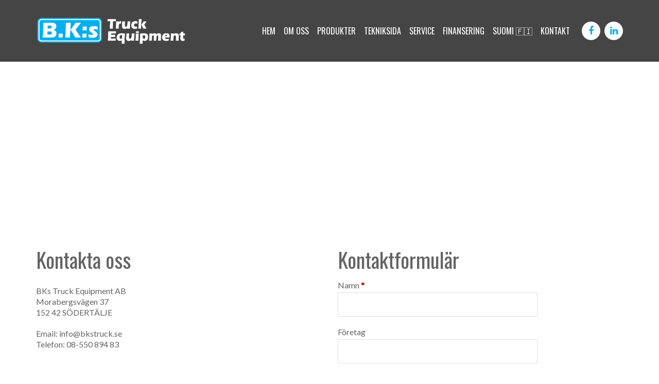

--- FILE ---
content_type: text/html; charset=ISO-8859-1
request_url: https://bkstruck.se/contact.php?m=118
body_size: 6653
content:
<!DOCTYPE html PUBLIC "-//W3C//DTD XHTML 1.0 Transitional//EN" "http://www.w3.org/TR/xhtml1/DTD/xhtml1-transitional.dtd">
<html xmlns="http://www.w3.org/1999/xhtml">
<head>
<title>Kontakta oss - BKs Truck Equipment AB</title>

<meta http-equiv="content-type" content="text/html; charset=ISO-8859-1" />
<meta http-equiv="X-UA-Compatible" content="IE=Edge" />
<meta http-equiv="imagetoolbar" content="no" />
<meta name="robots" content="index, follow" />
<meta name="keywords" content="Lastbil påbyggnad dumper lastväxlare släp kärra släpvagn ">
<meta name="description" content="Lastbilspåbyggnader & Släp">
<meta name="viewport" content="width=device-width, initial-scale=1, maximum-scale=1">
<!-- Global site tag (gtag.js) - Google Analytics -->
<script async src=https://www.googletagmanager.com/gtag/js?id=UA-64401988-1></script>
<script>
  window.dataLayer = window.dataLayer || [];
  function gtag(){dataLayer.push(arguments);}
  gtag('js', new Date());
 
  gtag('config', 'UA-64401988-1');
</script>
<link href="/css/basic.css?v=7" rel="stylesheet" type="text/css" />
<link href="/css/contact.css?v=6" rel="stylesheet" type="text/css" />
<link href="/css/extended.css?v=7" rel="stylesheet" type="text/css" />
<link href="/css/allowedtags.css?v=5" rel="stylesheet" type="text/css" />
<link href="/css/blacktie.css?v=5" rel="stylesheet" type="text/css" />

<!-- Fonts -->
<!-- <link href="https://fonts.googleapis.com/css?family=Francois+One|Poppins:400,500" rel="stylesheet"> -->
<link href="https://fonts.googleapis.com/css?family=Oswald" rel="stylesheet">
<link href="https://fonts.googleapis.com/css?family=Lato" rel="stylesheet">


<link rel="shortcut icon" href="/grafik/favicon.ico" type="image/vnd.microsoft.icon"/>
<link rel="icon" href="/grafik/favicon.ico" type="image/x-ico"/>

<script src="/script/jquery-1.9.0.js"></script>
<script src="/script/jquery-migrate-1.2.1.js"></script>
<script src="/script/jquery-ui.min.js"></script>

<script type="text/javascript" src="/script/javascript_global.js"></script>
<script type="text/javascript" src="/script/AC_RunActiveContent.js"></script>
<script type="text/javascript" src="/script/modernizr.custom.js"></script>

<script src="/script/flexslider/jquery.flexslider-min.js"></script> 
<link href="/script/flexslider/flexslider.css" rel="stylesheet" />

<script type="text/javascript" src="/admin/videos/mediaplayer/swfobject.js"></script>

<link href="/css/menu_basic.css" rel="stylesheet" type="text/css" />

<link href="/css/responsive.css?v=3" rel="stylesheet" type="text/css" />

<script type="text/javascript" src="/script/jquery.innerfade.js"></script>

<!-- Add mousewheel plugin (this is optional) -->
<script type="text/javascript" src="/script/fancybox/lib/jquery.mousewheel-3.0.6.pack.js"></script>
<!-- Add fancyBox -->
<link rel="stylesheet" href="/script/fancybox/source/jquery.fancybox.css?v=2.1.5" type="text/css" media="screen" />
<script type="text/javascript" src="/script/fancybox/source/jquery.fancybox.pack.js?v=2.1.5"></script>
<!-- Optionally add helpers - button, thumbnail and/or media -->
<link rel="stylesheet" href="/script/fancybox/source/helpers/jquery.fancybox-buttons.css?v=1.0.5" type="text/css" media="screen" />
<script type="text/javascript" src="/script/fancybox/source/helpers/jquery.fancybox-buttons.js?v=1.0.5"></script>
<script type="text/javascript" src="/script/fancybox/source/helpers/jquery.fancybox-media.js?v=1.0.6"></script>
<link rel="stylesheet" href="/script/fancybox/source/helpers/jquery.fancybox-thumbs.css?v=1.0.7" type="text/css" media="screen" />
<script type="text/javascript" src="/script/fancybox/source/helpers/jquery.fancybox-thumbs.js?v=1.0.7"></script>


<script type="text/javascript">
$(document).ready(function() {

	$.ajaxSetup({
		contentType: 'application/x-www-form-urlencoded; charset=ISO-8859-1',
		beforeSend: function(jqXHR) {
			jqXHR.overrideMimeType('application/x-www-form-urlencoded; charset=ISO-8859-1');
		}
	});

	$("a[rel='_blank']").attr("target","_blank");

	if (navigator.userAgent.indexOf('Mac OS X') != -1) {
	  $("body").addClass("mac");
	} else {
	  $("body").addClass("pc");
	}


			$("#menu #dynMenu > li").hover(function() {
			$(this).children("ul.submenu").stop(true, true).slideToggle(300);
		});
					$("#menu #dynMenu > li > ul.submenu > li").hover(function() {
				$(this).children("ul.submenu").stop(true, true).slideToggle(300);
			});
			

	// Fancybox (bilder)
	$(".fancybox").fancybox({
		type : 'image',
		helpers		: {
			title	: { type : 'inside' },
			buttons	: {}
		}
	});

	// Fancybox (Ajax)
	$(".fancyboxAjax").fancybox({
		type: 'ajax'
	});

		// Slideshow
	$('ul#slideShow').innerfade({
		speed: 2000,
		timeout: 5000,
		type: 'sequence',
		containerheight: '1200'
	});
	
	$('#to-top').click(function(){
		$('html, body').animate({scrollTop:0}, 'slow');
		return false;
	});

	//Header anpassning vid scroll
	window.onscroll=function () {
    var top = window.pageXOffset ? window.pageXOffset : document.documentElement.scrollTop ? document.documentElement.scrollTop : document.body.scrollTop;
    if(top > 250){
		$('#to-top').fadeIn();
        }
        else {
        $('#to-top').fadeOut();
        }
	}

	$('#menuBtn').live('click', function () {
		$(this).toggleClass("expanded");
		$('.menuLeft').toggleClass("expanded");
		$('#menuLeftClickBox').fadeToggle();
	});
	$('#menuLeftClickBox').live('click', function () {
    	$('#menuBtn').toggleClass("expanded");
    	$('.menuLeft').removeClass("expanded");
    	$(this).fadeOut();
	});
	
	$('#subMenuButton').live('click', function () {
		$(this).toggleClass("expanded");
    	$('#content ul#subMenu').slideToggle();
	});
	$('.menuLeftSubBtn').live('click', function () {
    	$(this).next().slideToggle();
    	$(this).toggleClass("open");
	});

	$('.flexslider').flexslider({
		animation: "fade"
	});

	$('li.hasChildren > a').click(function(event) {
		event.preventDefault();
		$(this).next('ul').slideToggle();
		$(this).toggleClass('expanded');
	});

	$("#rental-form-btn").click(function (){
        $('html, body').animate({
            scrollTop: $("#rentalFormContainer").offset().top - 110
        }, 1000);
        $('#rentalFormTable').slideDown();
    });

	function expand_category() {
		// $('#categoryTree li.active').parent('ul').parent('li').children('a').addClass('expanded');
		// $('#categoryTree li.active').parent('ul').css('display','block');
		// $('#categoryTree li.active').parent('ul').parent('li').parent('ul').parent('li').children('a').addClass('expanded');
		// $('#categoryTree li.active').parent('ul').parent('li').parent('ul').css('display','block');
	}
	
	expand_category();

	function equalHeightColumns(){
		var currentTallest = 0,
		     currentRowStart = 0,
		     rowDivs = new Array(),
		     $el,
		     topPosition = 0;

		 $('.blocks h3').each(function() {

		   $el = $(this);
		   topPosition = $el.position().top;
		   
		   if (currentRowStart != topPosition) {

		     // we just came to a new row.  Set all the heights on the completed row
		     for (currentDiv = 0 ; currentDiv < rowDivs.length ; currentDiv++) {
		       rowDivs[currentDiv].height(currentTallest);
		     }

		     // set the variables for the new row
		     rowDivs.length = 0; // empty the array
		     currentRowStart = topPosition;
		     currentTallest = $el.height();
		     rowDivs.push($el);

		   } else {

		     // another div on the current row.  Add it to the list and check if it's taller
		     rowDivs.push($el);
		     currentTallest = (currentTallest < $el.height()) ? ($el.height()) : (currentTallest);

		  }
		   
		  // do the last row
		   for (currentDiv = 0 ; currentDiv < rowDivs.length ; currentDiv++) {
		     rowDivs[currentDiv].height(currentTallest);
		   }
		   
		});
	}

	equalHeightColumns();

	if ($(window).width() < 769) {
	    $('#categoryTree h3').click(function() {
			$(this).next('ul').slideToggle();
		});
	}

	// Resized Header
	$(window).scroll(function() {
		var navbarHeight = $('.header').outerHeight();

		if ($(window).width() > 1040) {
			if ($(document).scrollTop() > navbarHeight) {
				$('.header').addClass('shrink');

			 } else {
				$('.header').removeClass('shrink');
			 }
		} else {
			console.log("Scroll won't work");
		}
	}); 	

});

</script>

<!--[if lt IE 9]>
	<script src="http://css3-mediaqueries-js.googlecode.com/svn/trunk/css3-mediaqueries.js"></script>
<![endif]-->

<script type="text/javascript">
/* <![CDATA[ */

$(function() {

	
	$(".formErrorsWrap").ajaxError(function() {
		$(this).show();
	});

	$("#submit_btn").click(function() {

		$(".errorField").removeClass("errorField");
		$(".error").hide();

		var name = $("input#name").val();
		var company = $("input#company").val();
		var email = $("input#email").val();
		var phone = $("input#phone").val();
		var message = $("textarea#message").val();
		var captcha_answer = $("input#captcha_answer").val();

		// NAMN
		if (name == "") {
			$("span#name_error").show();
			$("input#name").focus().addClass("errorField");
			return false;
		}

		/*
		// FÖRETAG
		if (company == "") {
			$("span#company_error").show();
			$("input#company").focus().addClass("errorField");
			return false;
		}

		// EPOST
		if (email == "") {
			$("span#email_error").show();
			$("input#email").focus().addClass("errorField");
			return false;
		}
		var regExp = new RegExp("^([0-9a-zA-Z]([-.\\w]*[0-9a-zA-Z_])*@([0-9a-zA-Z][-\\w]*[0-9a-zA-Z]\\.)+[a-zA-Z]{2,9})$");
		if (!regExp.test(email)) {
			$("span#email_regexp_error").show();
			$("input#email").focus().addClass("errorField");
			return false;
		}
		*/

		// TELEFON
		if (phone == "") {
			$("span#phone_error").show();
			$("input#phone").focus().addClass("errorField");
			return false;
		}
		/*
		var regExp = new RegExp("^\\+{0,1}[\\d\\- \\(\\)]+$");
		if (!regExp.test(phone)) {
			$("span#phone_regexp_error").show();
			$("input#phone").focus().addClass("errorField");
			return false;
		}
		*/

		// SPAMSKYDD
		if (captcha_answer == "") {
			$("span#captcha_answer_error").show();
			$("input#captcha_answer").focus().addClass("errorField");
			return false;
		}
		var regExp = new RegExp("^\\d+$");
		if (!regExp.test(captcha_answer)) {
			$("span#captcha_answer_regexp_error").show();
			$("input#captcha_answer").focus().addClass("errorField");
			return false;
		}
		if (captcha_answer != 11) {
			$("span#captcha_answer_wrong").show();
			$("input#captcha_answer").focus().addClass("errorField");
			return false;
		}

		// SKICKAR MEDDELANDET
		var dataString = $("#contactForm").serialize();

		$.ajax({
			type: "POST",
			contentType: "application/x-www-form-urlencoded;charset=ISO-8859-15",
			url: "/includes/contact_process.php",
			data: dataString,
			success: function(data) {

				location.href = '/contact_tack.php';

				//$('#contactWrap').hide();
				//$("#formFeedback").html(data).show();
				//$('html, body').animate({scrollTop: '0px'}, 300);
			}


		});

		return false;		

	});
});

/* ]]> */
</script>

</head>

<body>

<div id="fb-root"></div>
<script>(function(d, s, id) {
  var js, fjs = d.getElementsByTagName(s)[0];
  if (d.getElementById(id)) return;
  js = d.createElement(s); js.id = id;
  js.src = "//connect.facebook.net/sv_SE/all.js#xfbml=1";
  fjs.parentNode.insertBefore(js, fjs);
}(document, 'script', 'facebook-jssdk'));</script><div id="to-top">
	<div id="to-top-text">
		<i class="fa fa-angle-up angle-1"></i>
		<i class="fa fa-angle-up angle-2"></i>
	</div>
</div>

<nav class="menuLeft">
	<div id="menuWrap" class="clearFix">
<ul id="dynMenu" class="clearFix"><li><a href="/">Hem</a></li><li><a href="/page/foretaget?m=34" class="hasChildren">Om oss</a><span class="menuLeftSubBtn"><i class="btr bt-angle-down"></i></span><ul class="submenu"><li><a href="/page/foretaget?m=166">Vår Affärsidé</a></li><li><a href="/page/referenser?m=161">Referenser</a></li><li><a href="/gallery.php?group=2&amp;m=165">Bildgalleri</a></li></ul></li><li><a href="/products.php?&amp;m=96">Produkter</a></li><li><a href="/page/tekniksida?m=164">Tekniksida</a></li><li><a href="javascript:void(0);" class="hasChildren">Service</a><span class="menuLeftSubBtn"><i class="btr bt-angle-down"></i></span><ul class="submenu"><li><a href="/page-service.php?m=117">Serviceställen</a></li><li><a href="/contact.php">Beställ Reservdelar</a></li><li><a href="/contact.php">Reklamationer</a></li></ul></li><li><a href="/page/finansering?m=109">Finansering</a></li><li><a href="javascript:void(0);">Suomi &#127467;&#127470;</a></li><li><a href="/contact.php" class="hasChildren">Kontakt</a><span class="menuLeftSubBtn"><i class="btr bt-angle-down"></i></span><ul class="submenu"><li><a href="/contact.php">Kontakt oss</a></li><li><a href="/staff.php?group=2&amp;m=116">Medarbetare</a></li><li><a href="/page/jobba-hos-oss?m=112">Jobba hos oss</a></li></ul></li></ul></div></nav>
<div id="menuLeftClickBox"></div><div id="header-outer" class="outer-container">

	<div id="header" class="inner-container header">

				<a href="/" id="homeLink"><img id="logo-big" src="/grafik/logo-big_2019.png"></a>

		<div id="menu" class="clearFix">

			<div id="menuWrap" class="clearFix">
<ul id="dynMenu" class="clearFix"><li><a href="/">Hem</a></li><li><a href="/page/foretaget?m=34" class="hasChildren">Om oss</a><span class="menuLeftSubBtn"><i class="btr bt-angle-down"></i></span><ul class="submenu"><li><a href="/page/foretaget?m=166">Vår Affärsidé</a></li><li><a href="/page/referenser?m=161">Referenser</a></li><li><a href="/gallery.php?group=2&amp;m=165">Bildgalleri</a></li></ul></li><li><a href="/products.php?&amp;m=96">Produkter</a></li><li><a href="/page/tekniksida?m=164">Tekniksida</a></li><li><a href="javascript:void(0);" class="hasChildren">Service</a><span class="menuLeftSubBtn"><i class="btr bt-angle-down"></i></span><ul class="submenu"><li><a href="/page-service.php?m=117">Serviceställen</a></li><li><a href="/contact.php">Beställ Reservdelar</a></li><li><a href="/contact.php">Reklamationer</a></li></ul></li><li><a href="/page/finansering?m=109">Finansering</a></li><li><a href="javascript:void(0);">Suomi &#127467;&#127470;</a></li><li><a href="/contact.php" class="hasChildren">Kontakt</a><span class="menuLeftSubBtn"><i class="btr bt-angle-down"></i></span><ul class="submenu"><li><a href="/contact.php">Kontakt oss</a></li><li><a href="/staff.php?group=2&amp;m=116">Medarbetare</a></li><li><a href="/page/jobba-hos-oss?m=112">Jobba hos oss</a></li></ul></li></ul></div>
			<button id="menuBtn"><span id="menuBtnIcon"><span id="menuBtnIconInner"></span></span>Meny</button>

			<div id="contactMenu">
				<a href="tel:08-550 894 83" id="contactMenuPhone"><span>08-550 894 83</span> <i class="fa fa-phone"></i></a>
				<a href="mailto:info@bkstruck.se" id="contactMenuMail"><i class="fa fa-envelope"></i></a>
			</div>
		
		</div>

		<div id="contactHeader">
			<a href="https://www.facebook.com/BKs-Truck-Equipment-AB-142956569090397" target="_blank"><i class="fa fa-facebook"></i></a>
			<!-- <a href="https://twitter.com/bkstruck" target="_blank"><i class="fa fa-twitter"></i></a> -->
			<a href="https://se.linkedin.com/company/b-k-s-truck-equipment" target="_blank"><i class="fa fa-linkedin"></i></a>
		</div>

	</div>
</div>
	<div id="map-container-contact">
		<div onclick="style.pointerEvents='none'" class="mapOverlay"></div>
		<iframe src="https://www.google.com/maps/embed?pb=!1m18!1m12!1m3!1d2043.0484602721813!2d17.67174511606701!3d59.1984876816132!2m3!1f0!2f0!3f0!3m2!1i1024!2i768!4f13.1!3m3!1m2!1s0x465f12b46e312e3b%3A0xf5098f51fda7fd94!2sB.K%3As+Truck+Equipment+AB!5e0!3m2!1ssv!2sse!4v1498575602894" width="100%" height="250" frameborder="0" style="border:0" allowfullscreen></iframe>
	</div>

	<!-- Standard content [Start] -->
	<div id="wrap" class="inner-container">
	<div id="content" class="clearFix">
	<div id="mainCol" class="wideCol">
		<div class="column-2">
			
		<div class="pageContainer staffPageContainer">

			<h1>Kontakta oss</h1>
<p>
BKs Truck Equipment AB<br />
Morabergsv&auml;gen 37 <br />
152 42 S&Ouml;DERT&Auml;LJE
</p>
<p>
Email: info@bkstruck.se <br />
Telefon: 08-550 894 83&nbsp;
</p>
<p>
<img vspace="0" border="0" hspace="-1" />
</p>

		</div>

				</div>

		<div class="column-2">
			<div id="formFeedback"></div>
				
			<div id="contactWrap">
				
				<h2>Kontaktformulär</h2>
						
				<form name="contactForm" id="contactForm" action="" method="post">
						
					<label>
						Namn<span class="required">*</span>		
						<input type="text" class="textfield" name="name" id="name" size="30" value="" maxlength="100" />
						<span class="error" id="name_error">Detta fält är obligatoriskt</span>
					</label>
						
					<label>
						Företag						<input type="text" class="textfield" name="company" id="company" size="30" value="" maxlength="100" />
					</label>
						
					<label>
						E-post						<input type="text" class="textfield" name="email" id="email" size="30" value="" maxlength="150" />
					</label>
						
					<label>
						Telefon<span class="required">*</span>
						<input type="text" class="textfield" name="phone" id="phone" size="30" value="" maxlength="50" />
						<span class="error" id="phone_error">Detta fält är obligatoriskt</span>
					</label>
						
					<label>
						Meddelande						<textarea name="message" id="message" rows="5" cols="30"></textarea>
					</label>
						
					<div id="captcha">
						<h4>Spamskydd</strong><span class="required">*</span></h4>
						<p>
							För att skydda oss mot automatiserad skräppost ber vi dig vänligen svara på följande fråga:						</p>
						<p>
							<strong>Hur mycket blir 4 + 7?</strong><br />
							<label>
								<input type="text" name="captcha_answer" id="captcha_answer" size="3" value="" maxlength="150" />
								<span class="error" id="captcha_answer_error">Detta fält är obligatoriskt</span>
								<span class="error" id="captcha_answer_regexp_error">Ange svaret med siffror</span>
								<span class="error" id="captcha_answer_wrong">Fel svar. Försök igen.</span>
							</label>
						</p>
					</div>

					<button type="submit" name="submit" id="submit_btn"><i class="fa fa-paper-plane"></i> Skicka meddelande</button>
						
				</form>
			
			</div>
		</div>
	</div>

	<!-- Standard content [End] -->
		</div><!-- #content [END] -->
</div><!-- #wrap [END] -->
<div id="footer-outer" class="outer-container">
	<div id="footer-inner" class="inner-container">
		<div id="footer" class="clearFix">

			<ul>
				<li id="first-column" class="footer-column">
					<img src="/grafik/logo-footer.png" width="220">
					
		<div class="pageContainer staffPageContainer">

			<p>
V&aring;r aff&auml;rsid&eacute; &auml;r att utveckla, tillverka &amp; marknadsf&ouml;ra lastbilsp&aring;byggnader &amp; sl&auml;p av h&ouml;g standard fr&auml;mst f&ouml;r nordiska marknaden. V&aring;ra kunder &auml;r &aring;kerier, entreprenadfirmor, lastbils&aring;terf&ouml;rs&auml;ljare, lastbilstillverkare samt andra p&aring;byggare. <br />
<br />
&nbsp;Med snart 50 &aring;rs erfarenhet i p&aring;byggarbranshen arbetar vi st&auml;ndig med f&ouml;rb&auml;ttring genom ett f&ouml;rebyggande och systematiskt arbetss&auml;tt f&ouml;r att definiera aspekter och m&aring;l f&ouml;r arbetsmilj&ouml;, milj&ouml; och kvalitet. Detta &auml;r en naturlig del i v&aring;r verksamhet, liksom uppfyllandet av lagar och f&ouml;reskrifter. <br />
<br />
I v&aring;rt utvecklings- och tillverkningsarbete str&auml;var vi efter en teknisk och kvalitetsm&auml;ssigt h&ouml;g niv&aring; p&aring; v&aring;ra sl&auml;p och flakkonstruktioner som leder till en f&ouml;r kunden s&aring; h&ouml;g nytta som m&ouml;jligt under hela livscykeln.&nbsp;
</p>
<div>
&nbsp;&nbsp;
</div>
<p>
&nbsp;
</p>
<div style="font-size: 16px; color: #646464; font-family: Lato, sans-serif">
<br />
</div>

		</div>

						</li>
				<li id="second-column" class="footer-column">
					<h3>F&ouml;retaget</h3>
					<div class="pageContainer">
						<p>
						BKs Truck Equipment AB<br>						Morabergsvägen 37<br>						152 42&nbsp;Södertälje<br>
						<br>												Telefon: 08-550 894 83<br>
																		E-post: <a href="mailto:info@bkstruck.se">info@bkstruck.se</a>
												</p>
					</div>
				</li>
				<li id="third-column" class="footer-column">
					<!-- 					<div id="social">
				       <div class="addthis_toolbox addthis_default_style addthis_32x32_style">
				          <a class="addthis_button_facebook"></a>
				          <a class="addthis_button_twitter"></a>
				          <a class="addthis_button_email"></a>
				          <a class="addthis_button_google"></a>
				        </div>
				     <script type="text/javascript">var addthis_config = {"data_track_clickback":true};</script>
				     <script type="text/javascript" src="http://s7.addthis.com/js/250/addthis_widget.js#pubid=ra-4dbf4aa160a50c8f"></script>
				    </div>  --><!-- end #social -->
				    <h3>Vi finns p&aring; blocket</h3>
					<iframe class="IframeBox" width="236" height="225" frameborder="0" border="0" align="top" scrolling="no" src="https://www.blocket.se/store_box.htm?ca=11&id=16429"></iframe>
				</li>
			</ul>
			
		</div>
	</div>
</div>
<div id="copyrightLinkOuter">
	<div id="copyrightLinkInner">
		<div id="copyrightLink">
			Copyright &copy; 2017 BKs Truck Equipment AB - <a href="http://www.kringelstan.se" target="_blank">Hemsida & design: Kringelstan Webbyrå</a>
		</div>
	</div>
</div>

</body>
</html>

--- FILE ---
content_type: text/css
request_url: https://bkstruck.se/css/basic.css?v=7
body_size: 6788
content:
html {
	padding:0;
}
body {
	margin:0;
	padding:0;
}

td, th, div {
	text-align:left;
}
form, p, h1, h2, h3, ul, ol, li {
	margin:0px;
}
img, area {
	border:0;
}

a {
	-webkit-transition: all 0.3s ease-out;
	-moz-transition: all 0.3s ease-out;
	-o-transition: all 0.3s ease-out;
	transition: all 0.3s ease-out;
}

#mapContainer {
	/*margin-top: 120px;*/
}

.smallText {
	font-size: 10px;
}
.tinyText {
	font-size: 9px;
}
.cleanTable {
	border:0;
	border-collapse:collapse;
}
.cleanTable td {
	border:0;
	border-collapse:collapse;
	padding:0;
}

.clearFix:after {
	content: ".";
	display: block;
	height: 0;
	clear: both;
	visibility: hidden;
}
.clearFix {*display: inline-block; }
/* Hides from IE-mac \*/
* html .clearFix {height: 1%;}
/* End hide from IE-mac */

div.hr {
	height:1px;
	border-top:1px solid #ccc;
	margin:15px 0;
}
div.hr hr {
	display:none;
}

div.captchaBox {
	font-size:10px;
	margin:10px 0 5px 0;
	padding:10px;
	border:1px solid #ccc;
	background-color:#f5f5f5;
}

/* ----	PUFFAR	-----------------*/

.puffs ul {
	list-style:none;
	padding:0;
	margin:0;
}
.puffs ul li {
	padding:0;
	margin:0 0 10px 0;
}
.puffs ul li.last {
	margin:0;
}
.puffs ul li h3 {
	margin:0 0 3px 0;
}
.puffs ul li h3, .puffs ul li h3 a { /* Puffrubrik */
}
.puffs ul li a {
	text-decoration:none;
}
.puffs ul li p {
	margin:0;
	font-size:12px;
}
.puffs ul li p a { /* Puff-intro */
	color:#333;
	text-decoration:none;
}

/* på puffsidan */
img.puffPic {
	float:left;
	margin:0 10px 3px 0;
}

/* ----	PUFFAR (SPECIAL-REGLER FÖR "FLOWING"-PUFFAR	-----------------*/
.puffs ul.flowing li {
	float:left;
	margin:0 15px 10px 0;
}
.puffs ul.flowing li.lastOnRow {
	margin-right:0;
}
.puffs ul.flowing li h3 {
	margin:0 0 3px 0;
	font-size:24px;
	font-weight:normal;
}
.puffs ul.flowing li h3, .puffs ul.flowing li h3 a {
	color:#2a5f72;
}

/* ---- NYHETSPUFFAR -----------------*/

.newsBillsWrap {
	margin:20px 0;
}
.newsBills {
}
.newsBills a, .newsBills a:hover {
	text-decoration:none;
}
.newsBills ul, .newsBills ul li {
	margin:0;
	padding:0;
	list-style:none;
}
.newsBills ul {
	margin:0 0 15px 0;
}
.newsBills ul li {
	margin:0 0 15px 0;
}
.newsBills ul li.last {
	margin:0;
}
.newsBills ul li h3 {
	margin:0 0 2px 0;
}
.newsBills ul li h3 a {
	color:#333;
	font-weight:normal;
}
.newsBills ul li span a, .newsBills ul li p a {
	color:#454545;
}
.newsBills p.archiveLink {
	margin:15px 0 10px 0;
}
.newsBills p.archiveLink a {
	color:#333;
	font-size:11px;
	font-weight:bold;
}

/* ---- FLEXSLIDER	 -----------------*/

#slide-inner {
	padding: 0;
	width: 100%;
}
#slider.flexslider {
	border: 0;
	margin: 0;
}
#slider.flexslider .slides,
#slider.flexslider .slides > li {
	overflow: hidden;
	height: 0 !important;
}
#slider.flexslider .slides,
#slider.flexslider .slides > li  {
	padding-bottom: 260px;
}
#startpage #slider.flexslider .slides,
#startpage #slider.flexslider .slides > li  {
	padding-bottom: 600px;
}
#slider.flexslider .slides > li {
    display: none;
    -webkit-backface-visibility: hidden;
    -moz-backface-visibility: hidden;
    -ms-backface-visibility: hidden;
    position: relative;
    background-size: cover !important;
}
#slider.flexslider .slides > li a.slideLink {
	position: absolute;
	top: 0; right: 0; bottom: 0; left: 0;
}
#slider.flexslider .slides > li a {
    display: block;
}
#slider .flex-caption {
	display: none;
	position: absolute;
	padding: 0;
	margin: 0;
	top: 0;
	left: 0;
	right: 0;
	color: #646464;
	text-shadow: 0 0;
	/*background: rgba(255,255,255,0.6);*/
}
#startpage #slider .flex-caption {
	display: block;
}
#slider .flex-caption .va {
    width: 80%;
    height: 600px;
    margin: 0 auto;
    position: relative;
}
#slider .flex-caption .va-middle {
    font-size: 20px;
     line-height: 26px; 
    /* margin: 0 auto; */
    background: rgba(255,255,255, 0.6);
    position: absolute;
    width: 100%;
    height: auto;
    top: 50%;
    transform: translateY(-50%);
    padding: 30px;
    -o-box-sizing: border-box;
    -moz-box-sizing: border-box;
    -webkit-box-sizing: border-box;
    box-sizing: border-box;    
    border-radius: 17px;
}
#slider .flex-caption a {
	color: #141414;
}
#slider .flex-caption .headline {
	font-family: 'Oswald', sans-serif;
	font-size: 50px;
	line-height: 54px;
	display: block;
	color: #0e1b9d;
	text-align: center;
}
#slider .flex-caption .description {
	display: block;
	margin: 35px 0;
	text-align: center;
	padding-bottom: 15px;
}
#slider .flex-direction-nav {
    overflow: hidden;
    position: absolute;
    top: 0;
    right: 0;
    bottom: 0;
    left: 0;
}
#slider .flex-direction-nav a {
    text-shadow: 0 0;
    width: 24px;
    height: 24px;
    margin: -12px 0 0;
}
#slider .flex-direction-nav .flex-prev {
    
}
#slider .flex-direction-nav .flex-next {
    
}
#slider .flex-direction-nav a:before {
    text-shadow: 0 0;
    font-size: 24px;
}
#slider .flex-direction-nav a.flex-prev:before,
#slider .flex-direction-nav a.flex-next:before {
    color: #fff;
}
#slider .flex-direction-nav a.flex-prev:before {
    
}
#slider .flex-direction-nav a.flex-next:before {
    
}
#slider .flex-control-nav {
    bottom: -32px;
    z-index: 500;
}
#slider .flex-control-paging li {
	margin: 0 5px;
}
#slider .flex-control-paging li a {
    width: 12px;
    height: 12px;
    background: #646464;
    border:0;
    -webkit-box-shadow: 0 0;
    -moz-box-shadow: 0 0;
    -o-box-shadow: 0 0;
    box-shadow: 0 0;
}
#slider .flex-control-paging li a.flex-active {
    background: #0e1b9d;
}

/* ---- SLIDESHOW	 -----------------*/
#slide-outer {
	margin-top: 120px;
}

#slide-inner {
	background: #fff;
}

#slideshowWrap {
	padding: 30px 0 0;
	margin: 0 30px;
	background-color:transparent;
}
ul#slideShow, ul#slideShow li {
	margin:0;
	padding:0;
	list-style-type:none;
}
ul#slideShow {
	overflow: hidden;
	width: 100% !important;
	height: auto !important;
}
ul#slideShow.innerfade {
	padding-bottom: 37.41%;
}
ul#slideShow li {
	position:absolute;
	background:transparent;
}
ul#slideShow li img {
	display: block;
	width: 100% !important;
	height: auto !important;
}
ul#slideShow li h3, ul#slideShow li h3 a {
	color:#fff;
	font-size:30px !important;
}

ul#slideShow li p, ul#slideShow li p a {
	color:#fff;
}

.overlay {
	background: rgba(0,0,0,0.7);
	position: absolute;
	left: 0px;
	bottom: 0px;
	right: 0;
	text-align: center;
}
ul#slideShow li span {
	padding: 30px 100px;
	display: block;
	text-align: center;
}
ul#slideShow li span h3 {
	line-height: 30px;
	margin: 0 0 8px 0;
}
ul#slideShow li span p {
	margin: 0 0 0 0;
}
a.readMoreBtn {
	font-family: 'Poppins', sans-serif;
	text-transform: uppercase;
	color: #FFF;
	background: #646464;
	border-bottom: 3px solid #bd8821;
	padding: 8px 25px;
	-webkit-border-radius: 2px;
	-moz-border-radius: 2px;
	-ms-border-radius: 2px;
	-o-border-radius: 2px;
	border-radius: 2px;
}
a.readMoreBtn:hover {
	background: #bd8821;
	border-color: #946A18;
	color: #fff;
}

/* ---- SPOTLIGHT	 -----------------*/
/*
#spotlight {
	margin:0 0 15px 0;
}
*/

/* ----	KALENDER-PUFFAR	-----------------*/

.calendarBills ul, .calendarBills ul li {
	list-style:none;
	margin:0;
	padding:0;
}
.calendarBills ul li {
	margin:15px 0;
}
.calendarBills ul li a {
	text-decoration:none;
}
.calendarBills ul li span {
	font-weight:bold;
}
.calendarBills ul li span a, .calendarBills ul li p a {
	color:#444 !important;
}
.calendarBills ul li h3 {
	margin:0;
}

/* ---- NYHETSARKIV	  ------------------*/

.newsArchiveList {
	margin:10px 0 0 20px;
	padding:0;
}
.newsArchiveList li {
	margin:15px 0;
	padding:0;
}
.newsArchiveList li a {
	text-decoration:none;
}
.newsArchiveList li p a {
	color:#333;
}


/* ---- ÅTERFÖRSÄLJARE -----------------*/

#retailers-page {
	padding: 140px 0;
}


#retailerList {
	font-size: 0;
	padding-left: 0;
}
.retailer {
	display: inline-block;
	*display: inline;
	zoom: 1;
	vertical-align: middle;
	padding: 0;
	list-style-type: none;
	font-size: 0;
	width: 48.2954545454545%;
	margin: 0 3.409090909091% 30px 0;
}
.retailer:nth-child(2n) {
	margin-right: 0%;
}
.retailer .retailerImg,
.retailer .retailerInfo {
	display: inline-block;
	*display: inline;
	zoom: 1;
	vertical-align: middle;
	font-size: 14px;
	-webkit-box-sizing: border-box;
    -moz-box-sizing: border-box;
    box-sizing: border-box;
}
.retailer .retailerImg {
	width: 38%;
	padding-right: 30px;
}
.retailer .retailerImg img {
	max-width: 100%;
}
.retailer .retailerInfo {
	width: 62%;
	background: #ececec;
	padding: 20px 10px 20px 20px;
	position: relative;
}
.retailer .retailerInfo:after {
	content: "";
	display: block;
	position: absolute;
	left: -28px;
	top: 50%;
	margin-top: -14px;
	border-bottom: 14px solid rgba(0, 0, 0, 0);
	border-top: 14px solid rgba(0, 0, 0, 0);
	border-left: 14px solid rgba(0, 0, 0, 0);
	border-right: 14px solid #f5f5f5;
}
.retailer .retailerInfo h3 {
	margin-bottom: 0px;
}
.retailer .retailerInfo p {
	margin: 10px 0 0;
}
.retailer .retailerInfo .retailerLink {
	display: block;
}

.retailersLogoList {
	text-align:center;
	list-style:none;
	margin:0;
	padding:30px 30px 10px 30px;
	background:transparent url(../grafik/bg_content.jpg) no-repeat center top;
}
.retailersLogoList li {
	text-align:center;
	display:inline;
	list-style:none;
	margin:5px 10px 0px 10px;
	padding:0;
}

/* ---- BLOGG-PUFFAR -----------------*/

ul.blogBills {
	list-style:none;
	margin:0;
	padding:0;
}
ul.blogBills li {
	margin:0 0 10px 0;
	padding:0;
}
ul.blogBills li.last {
	margin-bottom:0;
}
ul.blogBills li h3, ul.blogBills li p {
	margin:0;
}
ul.blogBills li p a {
	color:#333 !important;
	text-decoration:none;
}

/* ---- BLOGG-LISTA / ARKIV -----------------*/

ul.blogList {
	list-style:none;
	margin:0;
	padding:0;
}
ul.blogList li {
	margin:0 0 10px 0;
	padding:0;
}
ul.blogList li.last {
	margin-bottom:0;
}
ul.blogList li h3, ul.blogList li p {
	margin:0;
}
ul.blogList li p a {
	color:#333 !important;
	text-decoration:none;
}

/* ----	SIDOR, NYHETS- & KALENDERARTIKLAR -----------------*/

div.pageContainer {
	margin:0 0 5px 0;
}

div.pageGallery {
	margin:20px 0;
}

/* ----	PRODUKTER	 -----------------*/

ul.prodAndCats {
	margin:0;
	padding:0;
	list-style:none;
	font-size: 0;
}
ul.prodAndCats li {
	display: inline-block;
	*display: inline;
	zoom: 1;
	vertical-align: top;
	padding: 0 0 0 0;
	margin: 0 3.409090909091% 30px 0 !important;
	width: 31.060606060606% !important;
	list-style: none;
	position: relative;
	font-size: 14px;
	box-shadow: 0 0 0 rgba(0,0,0,0);
	-webkit-transition: all 0.3s ease-out;
	-moz-transition: all 0.3s ease-out;
	-o-transition: all 0.3s ease-out;
	transition: all 0.3s ease-out;
}
ul.prodAndCats li.lastOnRow,
ul.prodAndCats li:nth-child(3n) {
	margin-right:0 !important;
}
ul.prodAndCats li a img {
	display: block;
}
ul.prodAndCats li p { /* Styling för kategori- och produktnamn (under bild) */
	
}
ul.prodAndCats li .prodSlotInfo {
	display: block;
	padding: 25px 20px 20px;
	/*background: #f4f4f4;*/
	background: #7d7d7d;
}
ul.prodAndCats li .prodSlotInfo h3 {
	margin-bottom: 15px;
	font-size: 14px;
}
ul.prodAndCats li .prodSlotInfo h3 a {
	/*color: #2f2f2f;*/
	color: #f3f3f3;
}
ul.prodAndCats li .prodSlotInfo h3 a:hover {
	color: #00b0f0;
}
ul.prodAndCats li .prodSlotInfo .prodDescShort {
	display: block;
	line-height: 20px;
	margin-bottom: 20px;
}
ul.prodAndCats li .prodSlotInfo .prodDescPrice {
	display: block;
	color: #00b0f0;
	font-size: 18px;
	font-weight: 600;
}
ul.prodAndCats li .prodDescBtn {
	display: inline-block;
	*display: inline;
	zoom: 1;
	vertical-align: top;
	color: #fff;
	background: #00b0f0;
	padding: 5px 10px;
	font-family: 'Poppins', sans-serif;
	font-size: 14px;
	font-weight: 400;
	-webkit-border-radius: 25px;
	-moz-border-radius: 25px;
	-ms-border-radius: 25px;
	-o-border-radius: 25px;
	border-radius: 25px;
}
ul.prodAndCats li .prodDescBtn:hover {
	background: #2f2f2f;
}
ul.prodAndCats li p a {
	color: #fff;
	display: block;
	position: relative;
	padding: 10px;
	font-size: 16px;
	font-weight: 600;
	text-decoration: none !important;
	background-color:#00b0f0;
}
ul.prodAndCats li:hover p a {
	color: #fff;
	background-color:#2f2f2f;
}
ul.prodProducts li p span { /* Pris */
	font-weight:normal;
	display:block;
}
ul.prodProducts li a.prodCatImg,
ul.prodCategories li a.prodCatImg {
    display: block;
    width: 100%;
    position: relative;
    height: 0;
    padding: 72% 0 0 0;
    overflow: hidden;
    border-bottom: 0;
    -webkit-box-sizing: border-box;
    -moz-box-sizing: border-box;
    box-sizing: border-box;
    background-size: cover !important;
}
ul.prodProducts li a.prodCatImg.noPic,
ul.prodCategories li a.prodCatImg.noPic {
	background: #ebebeb url('/grafik/nopic.png') no-repeat 50% 50%;
	background-size: 86px !important;
}
ul.prodProducts li a.prodCatImg:before,
ul.prodCategories li a.prodCatImg:before {
	position: absolute;
	content: "";
	opacity: 0;
	top: 0; right: 0; bottom: 0; left: 0;
	background-color: #00b0f0;
	z-index: 5;
	-webkit-transition: all 0.3s ease-out;
	-moz-transition: all 0.3s ease-out;
	-o-transition: all 0.3s ease-out;
	transition: all 0.3s ease-out;
}
ul.prodProducts li:hover a.prodCatImg:before,
ul.prodCategories li:hover a.prodCatImg:before {
	opacity: 0.6;
}
ul.prodProducts li a.prodCatImg:after,
ul.prodCategories li a.prodCatImg:after {
	position: absolute;
	content: "\F01C";
	top: 50%;
	right: 50%;
	font: normal normal normal 14px/1 "Black Tie";
	font-weight: 900;
	font-size: 60px;
	margin: -30px -30px 0 0;
	z-index: 10;
	color: #fff;
	opacity: 0;
	-webkit-transform: scale(1.8);
	-ms-transform: scale(1.8);
	transform: scale(1.8);
	-webkit-transition: all 0.3s ease-out;
	-moz-transition: all 0.3s ease-out;
	-o-transition: all 0.3s ease-out;
	transition: all 0.3s ease-out;
}
ul.prodProducts li:hover a.prodCatImg:after,
ul.prodCategories li:hover a.prodCatImg:after {
	opacity: 0.8;
	-webkit-transform: scale(1);
	-ms-transform: scale(1);
	transform: scale(1);
}
#prodImages {
	float: left;
	width: 32% !important;
	margin: 0 4% 0 0 !important;
}
#prodInfo {
	padding-left: 0 !important;
	float: left;
	width: 64%;
}

#prodInfo h2 {
	line-height: 24px;
}

#prodInfo p.price {
	color: #00b0f0;
	margin-top: 15px;
	font-size: 18px;
}
#prodInfo table,
#prodInfo table * {
	border: 0 !important;
}
#prodImages ul {
	list-style:none;
	padding:0;
	margin:0;
}
#prodImages ul li {
	padding:0;
	margin:0 0 5px 0;
}
#prodImages ul li img {
	display: block;
	width: 100%;
}

#categoryTree {
	float: left;
	width: 20.5%;
	margin-bottom: 30px;
	font-size: 14px;
}
#categoryTree h3 {
	margin: 0;
	color: #fff;
	background: #00b0f0;
	font-size: 14px;
	text-transform: uppercase;
	padding: 15px 12px;
}
#categoryTree ul {
	display: block;
	background: #f2f2f2;
	padding: 0;
}
#categoryTree ul li {
	display: block;
	margin: 0;
	list-style-type: none;
	font-family: 'Francois One', sans-serif;
	font-size: 14px;
}
#categoryTree ul li a {
	position: relative;
	display: block;
	padding: 12px;
	color: #646464;
	border-bottom: 1px solid rgba(0,0,0,0.03);
}
#categoryTree > ul > li:last-child a {
	border-bottom: 0;
}
#categoryTree ul li a:hover,
#categoryTree ul li.active a {
	background: rgba(0,0,0,0.02);
}
#categoryTree ul li.hasChildren > a:after,
#categoryTree ul li.hasChildren > a:before {
	position: absolute;
	font: normal normal normal 14px/1 "Black Tie";
	font-weight: 900;
	-webkit-transition: all 0.3s ease-out;
	-moz-transition: all 0.3s ease-out;
	-o-transition: all 0.3s ease-out;
	transition: all 0.3s ease-out;
}
#categoryTree ul li.hasChildren > a:before {
	content: "\F08B";
	font-size: 18px;
	top: 50%;
	right: 10px;
	margin-top: -9px;
	color: rgba(0,0,0,0.08);
	z-index: 2;
}
#categoryTree ul li.hasChildren > a:after {
	content: "\F01B";
	font-size: 10px;
	top: 50%;
	right: 14px;
	margin-top: -5px;
	z-index: 3;
	color: rgba(0,0,0,0.25);
}
#categoryTree ul li.hasChildren > a.expanded:before {
	color: #00b0f0;
}
#categoryTree ul li.hasChildren > a.expanded:after {
	color: #fff;
	-webkit-transform: rotate(45deg);
	-ms-transform: rotate(45deg);
	transform: rotate(45deg);
}
#categoryTree ul li.hasChildren > a span {
    padding-right: 20px;
}
#categoryTree ul li ul {
	display: none;
	background: rgba(0,0,0,0.035);
}
#categoryTree ul ul a { padding-left: 24px; }
#categoryTree ul ul ul a { padding-left: 36px; }
#categoryTree ul ul ul ul a { padding-left: 48px; }
#categoryTree ul ul ul ul ul a { padding-left: 60px; }

#categoryTree ul li a span {
	display: block;
	position: relative;
}
#categoryTree ul li.active a span {
	padding-left: 12px;
}
#categoryTree ul li.active a span:after {
	position: absolute;
	content: "\F08A";
	font: normal normal normal 14px/1 "Black Tie";
	font-weight: 900;
	top: 50%;
	left: 0;
	font-size: 6px;
	margin-top: -3px;
	-webkit-transform: rotate(90deg);
	-ms-transform: rotate(90deg);
	transform: rotate(90deg);
}

#productList {
	float: left;
	width: 79.5%;
	padding-left: 50px;
	-webkit-box-sizing: border-box;
    -moz-box-sizing: border-box;
    box-sizing: border-box;
}

#rental-form-btn {
	margin-top: 20px;
}

/* ----	SIDPRODUKTER -----------------*/

.pageProducts {
	margin-top: 30px;
}

/* ----	BREADCRUMBS -----------------*/

.breadCrumbs {
	padding: 0;
	margin: 0 0 30px;
}
.breadCrumbs h1,
.breadCrumbs h2 {
	margin:0;
	font-size:16px;
}
.breadCrumbs h2, .breadCrumbs h2 a {
	color:inherit;
	text-decoration:none;
	font-family: 'Lato', sans-serif;
	font-size: 13px;
	font-weight: 400;
	color: #999;
}
.breadCrumbs h2 a:hover {
	color: #00b0f0;
}
.breadCrumbs .sub-heading {
	font-size: 36px;
	margin: 10px 0 20px;
}

/* ----	KATEGORIER (GAMMAL?) -----------------*/

.categoryHeader .backLink {
	float: right;
	margin: 10px 27px 0 10px;
}

ul.categories {
	padding:0;
	margin:10px 0 0 0;
	list-style:none;
}
ul.categories li {
	padding:10px;
	margin:0 0 10px 0;
	list-style:none;
	border:1px solid #ccc;
}
ul.categories li img {
	float:left;
	margin:0 10px 0 0;
}
ul.categories li h2 {
	margin:0 0 3px 0;
}
ul.categories li p {
	margin:0;
}
ul.categories li a p {
	color:#333 !important;
	display: none;
}
ul.categories li a:hover {
	text-decoration:none;
}

/* ----	KATEGORIER -----------------*/
/* Används bl.a. av galleri och filarkiv */
ul.categories li #cat-cover-img {
    display: block;
    position: relative;
    padding-top: 60%;
    overflow: hidden;
}

ul.categories li a#cat-cover-img img {
	position: absolute;
    top: 0;
    left: 0;
    width: 100%;
}

ul.categories li a#cat-cover-text {
	position: absolute;
    top: 36%;
    width: 100%;

}

ul.categories li #cat-cover-text h3 {
	margin: 0 auto;
	border: 1px solid #fff;
    padding: 20px;
    color: #fff;
    background: rgba(1, 1, 1, 0.6);
    text-align: center;
    width: 60%;
	-webkit-transition: all 0.3s ease-out;
	-moz-transition: all 0.3s ease-out;
	-o-transition: all 0.3s ease-out;
	transition: all 0.3s ease-out;    
}

ul.categories li #cat-cover-text h3:hover {
	background: rgba(1, 1, 1, 0.7);

}

ul.categories,
ul.categories li {
	list-style:none;
	margin:0;
	padding:0;
}
ul.categories {
	margin:15px 0;
}
ul.categories li {
	/*padding:10px;*/
	margin:15px 15px 0 0;
	background-color:none;
	border:none;
	float: left;
	width: 31.9%;
	position: relative;
}

ul.categories li .thumb {
	float:left;
	width:115px;
}
ul.categories li .info {
}

ul.categories li .info p {
	margin-bottom:0;
}
ul.categories li .info p a {
	color:inherit;
}

/* ----	KATEGORIER (GAMMAL) -----------------*/
/* Används bl.a. av galleri och filarkiv */
.categoryListDiv {
	background-color:#fff;
	border:1px solid #ccc;
	padding:10px;
	margin:0 0 10px 0;
}
.categoryListDiv h2 {
	margin:0 0 3px 0;
}
.categoryListDiv p {
	margin-bottom:0;
}
.categoryListDiv h2 a,
.categoryListDiv p a {
	color:#333;
	text-decoration:none;
}

/* ----	FILARKIV -----------------*/

.filesTable {
	width:100%;
	border:1px solid #DDDDDD;
	border-collapse:collapse;
}
.filesTable th {
	border:1px solid #DDDDDD;
	text-align:left;
	padding:7px;
	background-color:#F5F5F5;
}
.filesTable td {
	border:1px solid #DDDDDD;
	vertical-align:top;
	text-align:left;
	padding:8px;
}
.fileIcon {
	border:none;
}
.fileDescr {
	font-size:12px;
}

/* ----	BILDGALLERI -----------------*/
.galleryThumbsWrap {
	margin:15px 0 0 0;
}
ul.galleryThumbs {
	padding:0;
	margin:0;
	list-style:none;
}
ul.galleryThumbs li {
	float: left;
	padding: 0;
	margin: 0 2.3% 15px 0;
	list-style: none;
	width: 22.7% !important;
}
ul.galleryThumbs li.lastItem {
	margin-right: 2.3% !important;
}
ul.galleryThumbs li a {
	color:#333 !important;
	text-decoration:none;
}
ul.galleryThumbs li img {
	display: block;
	margin: 0;
	width: 100%;
}
ul.galleryThumbs li p {
	font-size:12px;
	margin:2px 0 0 0;
}
ul.galleryThumbs li.lastItem {
	margin-right:0;
}

.galleryBills img {
	float:left;
	margin:0 10px 10px 0px;
}

/* ----	PERSONAL -----------------*/

#staff-outer {
	background: url('/grafik/news-bg.jpg') no-repeat 50% 50%;
	background-size: cover;
}
#staff-inner {
	padding: 105px 0;
}

#staff-inner h2.mainH2 {
	color: #fff;
}

.staffTable {
	display: block;
	font-size: 0;
	margin: 0;
	padding: 0;
	padding-bottom: 20px;
	text-align: center;
}
.staffTable li {
    display: inline-block;
    zoom: 1;
    vertical-align: top;
    font-size: 0;
    width: 25%;
    margin: 0 0 27px;
    padding: 0px 12px;
    font-size: 16px;
    -webkit-box-sizing: border-box;
    -moz-box-sizing: border-box;
    box-sizing: border-box;
}
.staffTable li:first-child {
    padding-left: 0;
}
.staffTable li .bg {
	text-align: center;
	background: rgba(49, 59, 144, 0.9);
	padding: 20px 10px;
}
.staffTable.staffPage li .bg {
	background: rgba(49, 59, 144, 0.9);
}
.staffTable li .staffImg {
	display: inline-block;
	*display: inline;
	zoom: 1;
	width: 120px;
	margin-bottom: 20px;
}
.staffTable li .staffImg span {
	display: block;
	background-size: cover !important;
	padding-bottom: 100%;
/*	border-radius: 50%;
	-moz-border-radius: 50%;
	-webkit-border-radius: 50%;*/
}
.staffTable li .staffImg.noPic span {
	background: #f5f5f5 url("/grafik/nopic_staff.png") no-repeat 50% 50%;
}
.staffTable li .va {
	height: 80px;
}
.staffTable li .va-middle {
	text-align: center;
}
.staffTable li h3 {
	color: #fff;
	margin-bottom: 10px;
}
.staffTable li .staffMisc {
	display: block;
	margin-top: 10px;
}
.staffTable li .contactIcons {
	display: block;
	font-size: 16px;
	margin-top: 10px;
	height: 38px;
}
.staffTable li .contactIcons a i {
	color: #00b0f0;
	background-color: #fff;
	width: 35px;
	height: 35px;
	line-height: 35px;
	margin: 0 4px;
	text-align: center;
	overflow: hidden;
	border-radius: 50%;
	-moz-border-radius: 50%;
	-webkit-border-radius: 50%;
	-webkit-transition: all 0.3s ease-out;
	-moz-transition: all 0.3s ease-out;
	-o-transition: all 0.3s ease-out;
	transition: all 0.3s ease-out;
}
.staffTable li .contactIcons a:hover i {
	background-color: #646464;
}


/* ----	SIDNAVIGERING -----------------*/

.pageNav {
	padding:5px 10px;
	border:1px solid #CCC;
	background-color:#F7F7F7;
}

.pageLink {
}
.currentPage {
	color:#999;
	font-weight:bold;
}
.pageNavArrow {
	font-size:13px;
	font-weight:bold;
}

/* ----	SIDNAVIGERING PAGINATOR	-----------------*/

.paginatorNav {
	margin:10px 0;
	padding:3px 0; /* vet ej varför, men det behövs */
}
.paginatorNav div {
	padding:0;
	display:inline;
}
.paginatorNav strong, .paginatorNav a {
	font-weight: bold;
    color: #2f2f2f;
    text-decoration: none;
    padding: 4px 8px;
    margin: 0 6px 0 0;
    background-color: #eee;
    font-size: 12px;
    font-family: 'Montserrat', sans-serif;
}
.paginatorNav a:hover {
	text-decoration:none;
	background:#ddd;
}
.paginatorNav strong {
	background-color:#ddd;
	color:#2f2f2f;
}
.paginatorNav i {
	font-size: 7px;
	-webkit-transform: translateY(-2px);
	-ms-transform: translateY(-2px);
    transform: translateY(-2px);
}
.paginatorNav .paginatorPrev {
	position: relative;
	margin-right: 15px;
}
.paginatorNav .paginatorNext {
	position: relative;
	margin-left: 10px;
}
.paginatorNav .paginatorPrev:after,
.paginatorNav .paginatorNext:after {
	position: absolute;
	content: "\F08C";
	font: normal normal normal 14px/1 "Black Tie";
	font-weight: 900;
	top: 50%;
	font-size: 6px;
	margin-top: -3px;
	color: #ddd;
}
.paginatorNav .paginatorPrev:after {
	right: -10px;
}
.paginatorNav .paginatorNext:after {
	left: -11px;
}

/* ----	GÄSTBOK	-----------------*/

#guestbookAddPostForm {
	margin:10px 0;
}
.guestbookTextField {
	width:275px;
}
textarea#gbMessage {
	height:75px;
}

/* ----	LÄNKAR	-----------------*/

ul.links {
	margin:0 0 0 20px;
}
ul.links li {
	margin:10px 0;
}

/* ----	JOBB	-----------------*/

.jobDiv {
	margin-top:10px;
	padding:10px;
	background-color:#F5F5F5;
	border:1px solid #CCC;
}
.jobPic {
	float:left;
	margin-right:15px;
}
.jobContent {
	float:left;
	width:400px;
}

/* ----	VIDEO	-------------------------*/

#startVideo {
	margin:0 0 10px 0;
}

ul.videos {
	list-style:none;
	margin:10px 0 0 0;
	padding:0;
}
ul.videos li {
	margin:0 0 25px 0;
	padding:0;
}
ul.videos li p {
	margin:0 0 5px 0;
}


.videoWrapper {
	position: relative;
	padding-bottom: 56.25%;
	margin-bottom:20px;
	height: 0;
	overflow: hidden;
	max-width: 100%;
}
.videoWrapper iframe,
.videoWrapper object,
.videoWrapper embed {
	position: absolute;
	top: 0;
	left: 0;
	width: 100%;
	height: 100%;
}

/* ----	KALENDER-PUFFAR	-----------------*/

.calBills ul {
	list-style:none;
	padding:0;
	margin:0 0 5px 0;
}
.calBills ul li {
	padding:0 0 0 20px;
	margin:0 0 5px 0;
	background-image:url(../grafik/cal_bullet.png);
	background-repeat:no-repeat;
	background-position:0 1px;
}
.calBills ul li.last {
	margin:0;
}
.calBills ul li h3 {
	margin:0 !important;
	font-size:13px;
}
.calBills ul li a {
	text-decoration:none;
}
.calBills ul li p {
	margin:0;
}

/* ----	KALENDER-LISTA	-----------------*/
.eventList {
	list-style:none;
	margin:0;
	padding:0;
}
.eventList li {
	list-style:none;
	margin:0;
	padding:0;
}
.eventList li a {
	text-decoration:none;
}
.eventList li h2 {
	font-size:14px;
	margin-bottom:3px;
}
.eventList li p a {
	color:#333 !important;
}


/* ----	KALENDER MÅNADSVY	-----------------*/

table.calendar {
	width:100%;
	border:1px solid #CCC;
	border-collapse:collapse;
	margin-left:1px;
}
table.calendar th, table.calendar td {
	font-size:11px;
	font-weight:normal;
	text-align:center;
	font-family:Verdana, Arial, Helvetica, sans-serif;
	padding:4px;
	border:1px solid #CCC;
}
table.calendar tr.calTitleRow th {
	background-color:#f5f5f5;
	font-weight:bold;
}
table.calendar tr.calWeekDaysRow th {
	background-color:#F5F5F5;
	padding:2px 5px;
}
table.calendar th.browseMonthCell {
	cursor:pointer;
}
table.calendar td.normalCell {
	background-color:#FFF;
}
table.calendar td.emptyCell {
	background-color:#FFF;
}
table.calendar td.eventCell {
	cursor:pointer;
	font-weight:bold;
	color:#333;
	background-color:#eee;
}

/* ----	BIFOGADE FILER	-----------------*/
div.attachments {
	margin:15px 0;
}
div.attachments ul,
div.attachments ul li {
	list-style:none;
	margin:0;
	padding:0;
}
div.attachments ul {
	margin:15px 0;
}
div.attachments ul li {
	margin:15px 0;
}
div.attachments ul li .iconAndTitle .title,
div.attachments ul li .iconAndTitle .icon,
div.attachments ul li .iconAndTitle .btn {
	float:left;
}
div.attachments ul li .iconAndTitle .icon {
	width:24px;
	margin:0 5px 0 0;
}
div.attachments ul li .iconAndTitle .title {
	padding-top:5px;
}
div.attachments ul li .iconAndTitle .btn {
	padding-top:5px;
	margin:0 0 0 10px;
}
div.attachments ul li p.descr {
	font-size:0.9em;
	margin:0 0 0 29px;
}


div.noPic100 {
	font-size:50px;
	width:98px;
	height:98px;
	line-height:98px;
	border:1px solid #ccc;
	color:#ccc;
	background-color:#fff;
	float:none !important;
	text-align:center !important;
}


/* GLOBALT INLOGGNINGSFORMULÄR (BL.A. TILL FILARKIV) */
#globalLoginForm {
	width: 60%;
}
@media screen and (max-width: 768px) {
	#globalLoginForm {
		width: 100%;
	}
}
#globalLoginForm h2 {
}
#globalLoginForm label {
	font-weight:bold;
	font-size:0.9em;
}
#globalLoginForm input[name="username"],
#globalLoginForm input[name="password"] {
	width: 92%;
	max-width:300px;
	padding: 10px 4%;
	border: 0;
	color: #aaa;
	outline: 1px solid #ddd;
	-webkit-box-shadow: none;
	-moz-box-shadow: none;
	-ms-box-shadow: none;
	-o-box-shadow: none;
	box-shadow: none;
	-webkit-border-radius: 0;
	-moz-border-radius: 0;
	-ms-border-radius: 0;
	-o-border-radius: 0;
	border-radius: 0;
}
#globalLoginForm input[name="username"] {
	margin: 10px 0;
}
#globalLoginForm input[name="password"] {
	margin-bottom: 20px;
}
#globalLoginForm .loginFormBtn {
	border: 0;
	padding: 10px 15px;
	font-size: 14px;
	cursor: pointer;
	-webkit-box-shadow: none;
	-moz-box-shadow: none;
	-ms-box-shadow: none;
	-o-box-shadow: none;
	box-shadow: none;
	-webkit-border-radius: 0;
	-moz-border-radius: 0;
	-ms-border-radius: 0;
	-o-border-radius: 0;
	border-radius: 0;
	-webkit-transition: all 0.3s ease-out;
	-moz-transition: all 0.3s ease-out;
	-o-transition: all 0.3s ease-out;
	transition: all 0.3s ease-out;
}
#globalLoginForm .loginFormBtn[type="submit"] {
	margin-right:10px;
	background: #00b0f0;
	color: #fff;
}
#globalLoginForm .loginFormBtn[type="submit"]:hover {
	background: #646464;
}
#globalLoginForm .loginFormBtn[type="button"] {
	background: #eee;
	color: #333;
}
#globalLoginForm .loginFormBtn[type="button"]:hover {
	background: #ccc;
}

@media screen and (max-width: 1030px) {
	#globalLoginForm #btnLogin {
		background: #00b0f0; /* Old browsers */
		background: -moz-linear-gradient(top,  #00b0f0 0%, #8CA2E4 100%); /* FF3.6+ */
		background: -webkit-gradient(linear, left top, left bottom, color-stop(0%,#00b0f0), color-stop(100%,#8CA2E4)); /* Chrome,Safari4+ */
		background: -webkit-linear-gradient(top,  #00b0f0 0%,#8CA2E4 100%); /* Chrome10+,Safari5.1+ */
		background: -o-linear-gradient(top,  #00b0f0 0%,#8CA2E4 100%); /* Opera 11.10+ */
		background: -ms-linear-gradient(top,  #00b0f0 0%,#8CA2E4 100%); /* IE10+ */
		background: linear-gradient(to bottom,  #00b0f0 0%,#8CA2E4 100%); /* W3C */
		filter: progid:DXImageTransform.Microsoft.gradient( startColorstr='#00b0f0', endColorstr='#8CA2E4',GradientType=0 ); /* IE6-9 */
	}

	#globalLoginForm #btnSubmit:hover {
		background: #646464; /* Old browsers */
		background: -moz-linear-gradient(top,  #646464 0%, #7A8DC4 100%); /* FF3.6+ */
		background: -webkit-gradient(linear, left top, left bottom, color-stop(0%,#646464), color-stop(100%,#7A8DC4)); /* Chrome,Safari4+ */
		background: -webkit-linear-gradient(top,  #646464 0%,#7A8DC4 100%); /* Chrome10+,Safari5.1+ */
		background: -o-linear-gradient(top,  #646464 0%,#7A8DC4 100%); /* Opera 11.10+ */
		background: -ms-linear-gradient(top,  #646464 0%,#7A8DC4 100%); /* IE10+ */
		background: linear-gradient(to bottom,  #646464 0%,#7A8DC4 100%); /* W3C */
		filter: progid:DXImageTransform.Microsoft.gradient( startColorstr='#646464', endColorstr='#7A8DC4',GradientType=0 ); /* IE6-9 */
	}
}




/* ----	FORMULÄR-FEEDBACK	--------------------------------------------*/

#formFeedback {
	display:none;
}
div.formErrorsWrap {
	padding:1px;
	border:1px solid #ccc;
	background-color:#fff;
	margin:10px 0 20px 0;
}
div.formErrors {
	color:#900;
	margin:0;
	padding:10px 10px 10px 36px;
	background-image:url(../grafik/form_errors.gif);
	background-repeat:no-repeat;
	background-position:12px 14px;
	background-color:#ffe9e9;
}
div.formErrors h2 {
	font-size:18px;
	font-weight:bold;
	color:#900;
	margin:0;
}
div.formErrors ul {
	font-size:13px;
	margin:0 0 0 0;
	padding:0;
}
div.formErrors ul li {
	margin:5px 0 5px 15px;
	padding:0;
}

div.formSuccessWrap {
	padding:1px;
	border:1px solid #ccc;
	background-color:#fff;
	margin:10px 0 10px 0;
}
div.formSuccess {
	padding:10px 10px 10px 36px;
	background-image:url(../grafik/form_success.gif);
	background-repeat:no-repeat;
	background-position:10px 10px;
	background-color:#d9f2cd;
}
div.formSuccess h2 {
	font-size:18px;
	font-weight:bold;
	color:#033;
	margin:0;
}















--- FILE ---
content_type: text/css
request_url: https://bkstruck.se/css/contact.css?v=6
body_size: 1346
content:
#contactForm {
	
}
#contactForm fieldset {
	border: none;
	padding: 30px;
	margin: 0 0 30px 0;
	background-color: #f5f5f5;
	font-size: 0;
}
#contactForm div.clearFix {
	
}
#contactForm label {
	display: inline-block;
	*display: inline;
	zoom: 1;
	vertical-align: top;
	width: 100%;
	font-size: 16px;
	margin-bottom: 20px;
	-webkit-box-sizing: border-box;
    -moz-box-sizing: border-box;
    box-sizing: border-box;
}
#contactForm input,
#contactForm textarea,
#contactForm select {
	width: 70%;
	display: block;
	padding: 15px 10px;
	border: 1px solid #E0E0E0;
    -webkit-box-sizing: border-box;
    -moz-box-sizing: border-box;
    box-sizing: border-box;
}
#contactForm textarea {
	width: 100% !important;
}
#contactForm select {
	padding: 10px;
}
#contactForm label input[type=file] {
	
}
#contactForm label input[type=radio],
#contactForm label input[type=checkbox] {
	width: auto;
	display: inline-block;
	*display: inline;
	zoom: 1;
	vertical-align: middle;
	padding: 0;
	margin-top: 0;
	border: 0;
}
#contactForm input,
#contactForm select,
#contactForm textarea {
	margin-top: 5px;
}
#contactForm span.required {
	font-weight:bold;
	color:#c00;
	padding:0 0 0 3px;
}
#contactForm label .error {
	display:none;
	color:#c60;
	font-weight:bold;
}
#contactForm label .errorField {
	border:1px solid #dd0712;
	background-color:#E8E7EC;
}
#submit_btn {
	border: 0;
	width: 100%;
	background: #00b0f0;
	color: #FFF;
	padding: 20px 0px;
	font-family: 'Poppins', sans-serif;
	font-size: 14px;
	font-weight: 700;
	-webkit-transition: all 0.3s ease-out;
	-moz-transition: all 0.3s ease-out;
	-o-transition: all 0.3s ease-out;
	transition: all 0.3s ease-out;
    cursor: pointer;
    margin: 0;
    -webkit-border-radius: 0px;
    -moz-border-radius: 0px;
    -ms-border-radius: 0px;
    -o-border-radius: 0px;
    border-radius: 0px;
}

#submit_btn:hover {
	background: rgba(49, 59, 144, 0.9);
}

@media screen and (max-width: 1030px) {
	#contactForm #submit_btn {
		background: #00b0f0; /* Old browsers */

	}

	#contactForm #submit_btn:hover {
		background: rgba(49, 59, 144, 0.9); 

	}
}

#contactForm #captcha + #submit_btn {
	margin-top: 30px;
}

/* ----	CAPTCHA	--------------------------------------------*/

#contactForm #captcha {
	display: block;
    padding: 30px 30px 5px;
    outline: 0;
    text-align: left;
    font-size: 16px;
    margin-bottom: 0;
    background-color: #F5F5F5;
}
#contactForm #captcha h4 {
	margin-bottom: 15px;
}
#contactForm #captcha p {
	padding: 0;
}
#contactForm #captcha input {
	padding: 10px !important;
	width: auto !important;
	min-width: 80px;
	margin-top: 10px;
	border: 1px solid #E0E0E0;
	outline: 0;
}


#rentalFormContainer {
	float: right;
    width: 79.5%;
    padding-left: 50px;
    margin-top: 20px;
    -webkit-box-sizing: border-box;
    -moz-box-sizing: border-box;
    box-sizing: border-box;
}
#rentalForm {
}
#rentalForm input[type="text"], #rentalForm textarea {
	font-family: 'Poppins', sans-serif;
}
#rentalFormTable {
	display: none;
	border:0;
	border-collapse:collapse;
}
#rentalFormTable td {
	font-size:11px;
	text-align:left;
}
.courseFormTextField {
	
}
.requiredAsterisk {
	color:#C00;
}
#message {
	height:120px;
	border:1px solid #CCC;
	font-family:inherit;
	font-size:13px;
	padding:5px;
}
#sendbtn {
	display: inline-block;
	*display: inline;
	zoom: 1;
	vertical-align: top;
	border: 0;
	background: #1083c4;
	color: #FFF;
	padding: 18px 25px;
	font-family: 'Poppins', sans-serif;
	font-size: 14px;
	text-transform: uppercase;
	font-weight: 700;
	-webkit-transition: all 0.3s ease-out;
	-moz-transition: all 0.3s ease-out;
	-o-transition: all 0.3s ease-out;
	transition: all 0.3s ease-out;
    cursor: pointer;
    margin: 0;
    -webkit-border-radius: 0px;
    -moz-border-radius: 0px;
    -ms-border-radius: 0px;
    -o-border-radius: 0px;
    border-radius: 0px;
}
#sendbtn:hover {
	background: #646464;
}
@media screen and (max-width: 1030px) {
	#sendbtn {
		background: #1083c4; /* Old browsers */
	}
	#sendbtn:hover {
		background: #646464; /* Old browsers */
	}
}
#asteriskLegend {
	float:left;
	font-size:10px;
	margin-top:5px;
}

.tableRow {
	display: block;
	font-size: 0;
	margin-bottom: 20px;
}
.tableRow .tableColumn {
	display: inline-block;
	*display: inline;
	zoom: 1;
	vertical-align: top;
	font-size: 14px;
	width: 50%;
	-webkit-box-sizing: border-box;
    -moz-box-sizing: border-box;
    box-sizing: border-box;
}
.tableRow .tableWideColumn {
	font-size: 14px;
}
.tableRow .tableColumn.rightColumnCell {
	padding-left: 15px;
}
.tableRow .tableColumn.leftColumnCell {
	padding-right: 15px;
}
@media screen and (max-width: 600px) {
	.tableRow .tableColumn {
		display: block;
		width: 100%;
	}
	.tableRow .tableColumn.rightColumnCell {
		padding-left: 0;
	}
	.tableRow .tableColumn.leftColumnCell {
		padding-right: 0;
		margin-bottom: 15px;
	}
}
.tableRow textarea,
.tableRow .tableColumn input[type="text"] {
	display: block;
	width: 100%;
	padding: 10px;
	border: 1px solid #ccc;
	margin-top: 5px;
	-webkit-box-sizing: border-box;
    -moz-box-sizing: border-box;
    box-sizing: border-box;
}
.tableRow .tableColumn input[type="radio"],
.tableRow .tableColumn select {
	line-height: 40px;
}
.tableRow .tableColumn select {
	max-width: 100% !important;
}
.tableRow h3 {
	font-size: 14px;
}
div.captchaBox {
	font-size: 14px;
	padding: 20px;
	border: 0;
}
.captchaBox h1 {
	margin-bottom: 5px;
}
.captchaBox input {
	padding: 10px;
	margin-top: 10px;
}

--- FILE ---
content_type: text/css
request_url: https://bkstruck.se/css/extended.css?v=7
body_size: 4217
content:
html {

}
body {
	background: #fff;
}

/*** Hover effect */

/* Buzz-effect */
@-webkit-keyframes hvr-buzz-out {
  10% {
    -webkit-transform: translateX(3px) rotate(2deg);
    transform: translateX(3px) rotate(2deg);
  }
  20% {
    -webkit-transform: translateX(-3px) rotate(-2deg);
    transform: translateX(-3px) rotate(-2deg);
  }
  30% {
    -webkit-transform: translateX(3px) rotate(2deg);
    transform: translateX(3px) rotate(2deg);
  }
  40% {
    -webkit-transform: translateX(-3px) rotate(-2deg);
    transform: translateX(-3px) rotate(-2deg);
  }
  50% {
    -webkit-transform: translateX(2px) rotate(1deg);
    transform: translateX(2px) rotate(1deg);
  }
  60% {
    -webkit-transform: translateX(-2px) rotate(-1deg);
    transform: translateX(-2px) rotate(-1deg);
  }
  70% {
    -webkit-transform: translateX(2px) rotate(1deg);
    transform: translateX(2px) rotate(1deg);
  }
  80% {
    -webkit-transform: translateX(-2px) rotate(-1deg);
    transform: translateX(-2px) rotate(-1deg);
  }
  90% {
    -webkit-transform: translateX(1px) rotate(0);
    transform: translateX(1px) rotate(0);
  }
  100% {
    -webkit-transform: translateX(-1px) rotate(0);
    transform: translateX(-1px) rotate(0);
  }
}
@keyframes hvr-buzz-out {
  10% {
    -webkit-transform: translateX(3px) rotate(2deg);
    transform: translateX(3px) rotate(2deg);
  }
  20% {
    -webkit-transform: translateX(-3px) rotate(-2deg);
    transform: translateX(-3px) rotate(-2deg);
  }
  30% {
    -webkit-transform: translateX(3px) rotate(2deg);
    transform: translateX(3px) rotate(2deg);
  }
  40% {
    -webkit-transform: translateX(-3px) rotate(-2deg);
    transform: translateX(-3px) rotate(-2deg);
  }
  50% {
    -webkit-transform: translateX(2px) rotate(1deg);
    transform: translateX(2px) rotate(1deg);
  }
  60% {
    -webkit-transform: translateX(-2px) rotate(-1deg);
    transform: translateX(-2px) rotate(-1deg);
  }
  70% {
    -webkit-transform: translateX(2px) rotate(1deg);
    transform: translateX(2px) rotate(1deg);
  }
  80% {
    -webkit-transform: translateX(-2px) rotate(-1deg);
    transform: translateX(-2px) rotate(-1deg);
  }
  90% {
    -webkit-transform: translateX(1px) rotate(0);
    transform: translateX(1px) rotate(0);
  }
  100% {
    -webkit-transform: translateX(-1px) rotate(0);
    transform: translateX(-1px) rotate(0);
  }
}

/* Pop-effect */
@-webkit-keyframes hvr-pop {
  50% {
    -webkit-transform: scale(1.2);
    transform: scale(1.2);
  }
}
@keyframes hvr-pop {
  50% {
    -webkit-transform: scale(1.2);
    transform: scale(1.2);
  }
}

/*** Containers */

.outer-container:after,
.inner-container:after,
#mainInner:after {
	content: ".";
	display: block;
	height: 0;
	clear: both;
	visibility: hidden;
}
.outer-container {
	width: 100%;
	display: block;
	clear: both;
}
.inner-container {
	display: block;
	clear: both;
	width: 1140px;
	margin: 0px auto;
}

.btn {
	display: inline-block;
	*display: inline;
	zoom: 1;
	color: #fff;
	background-color: #00b0f0;
	padding: 0 20px;
	font-family: 'Oswald', sans-serif;
	font-size: 14px;
	line-height: 40px;
	border: 0;
	border-radius: 25px;
	-moz-border-radius: 25px;
	-webkit-border-radius: 25px;
	cursor: pointer;
	-webkit-transition: all 0.3s ease-out;
	-moz-transition: all 0.3s ease-out;
	-o-transition: all 0.3s ease-out;
	transition: all 0.3s ease-out;
}
.btn:hover {
	background-color: #646464;
}
.btn.big {
    font-size: 18px;
    line-height: 50px;
    padding: 0 20px;
    display: block;
    text-align: center;
    width: 100px;
    margin: 0 auto;
    margin-bottom: -53px;
}
}

.va {
	display: table;
	table-layout: fixed;
	width: 100%;
}


.staffTable li .va-middle {
	color: #fff;
}

/*** SIDHUVUD */

#header-outer {
	background: #454545;
    position: fixed;
    z-index: 999;
    top: 0;
}
#header {
	position: relative;
	padding: 20px 0;
}

#contactHeader {
	position: absolute;
	top: 50%;
	margin-top: -18px;
	right: 0px;
}
#contactHeader a {
	display: inline-block;
	*display: inline;
	zoom: 1;
	vertical-align: middle;
}
#contactHeader a i {
	font-size: 18px;
	width: 36px;
	height: 36px;
	line-height: 36px;
	overflow: hidden;
	text-align: center;
	color: #00b0f0;
	background-color: #fff;
	margin-left: 5px;
	border-radius: 50%;
	-moz-border-radius: 50%;
	-webkit-border-radius: 50%;
}
#contactHeader a:hover {
	
}

#header #homeLink {
	position: absolute;
	top: 50%;
	left: 0;
	-webkit-transform: translateY(-50%);
	-moz-transform: translateY(-50%);
	-o-transform: translateY(-50%);
	transform: translateY(-50%);
	max-width: 80%;
	margin-left: 0px;
	-webkit-transition: all 0.3s linear;
	-moz-transition: all 0.3s linear;
	-o-transition: all 0.3s linear;
	transition: all 0.3s linear;
}
#homeLink img {
	-webkit-transition: all 0.3s linear;
	-moz-transition: all 0.3s linear;
	-o-transition: all 0.3s linear;
	transition: all 0.3s linear;
	max-width: 100%;
	width: 300px;
}

.header {
	position: relative;
	height: 80px;
    -webkit-transition: all 0.3s ease;
    -moz-transition: all 0.3s ease;
    transition: all 0.3s ease;	
}

.shrink {
	height: 55px;
}

.shrink #homeLink img {
	width: 256px;
}

/*** Meny */

#contactMenu {
	display: none;
	position: absolute;
	top: 0;
	right: 15px;
	line-height: 60px
}
#contactMenu a {
	zoom: 1;
	vertical-align: top;
	position: relative;
	color: #fff;
	font-size: 20px;
	margin-left: 8px;
}
#contactMenu a:hover {
	color: #fff;
}
#contactMenu a i {
	vertical-align: middle;
    font-size: 12px;
    width: 26px;
    height: 26px;
    line-height: 26px;
    overflow: hidden;
    text-align: center;
    color: #b3b3b3;
    background-color: #424242;
    margin-left: -3px;
    border-radius: 50%;
    -moz-border-radius: 50%;
    -webkit-border-radius: 50%;
}
#contactMenu a span {
	font-family: 'Francois One', sans-serif;
	font-size: 13px;
	padding-right: 10px;
}

/*** CONTENT */

#content {
	padding: 105px 0;
	background: #fff;
}
#content #mainCol {
	width: 50%;
	float: left;
}
#content #secCol {
	width: 50%;
	float: right;
	-webkit-box-sizing: border-box;
    -moz-box-sizing: border-box;
    box-sizing: border-box;
}
#content #mainInner {
	
}
#content #mainCol.wideCol,
.widePage #content #mainCol {
	width:100%;
	float:left;
}
.widePage #content #mainInner,
#content #mainCol.wideCol #mainInner {
	
}
#content #mainCol.wideCol #mainInner .pageContainer {
	width: 70%;
	margin: 0 auto;	
}

#content #mainCol.wideCol #mainInner .staffPageContainer {
	width: 100%;
}

#content #mainCol.wideCol #mainInner .staffPageContainer h2 {
	/*outline: red solid 1px;*/
}

#content #mainCol.wideCol #mainInner #subMenuRight .pageContainer,
#content #mainCol.wideCol #mainInner #productList .pageContainer {
	width: 100%;	
}


#content #mainCol .pageContainer ul {
    background: #F4F6FD;
    padding: 15px 40px;
}

#content #mainInner img {
	max-width: 100% !important;
	height: auto !important;
}
.product-page {
	margin-top: 3em;
}
.column-2 {
	float: left;
	width: 48.611111111111%;
	margin: 0 2.777777777778% 30px 0;
}
.column-2:nth-child(2n) {
	margin-right: 0;
}
.column-3 {
	float: left;
	width: 31.48148148148133%;
	margin: 0 2.777777777778% 30px 0;
}
.column-3:nth-child(3n) {
	margin-right: 0;
}


/*** Special-sidor - Service */
.service-page #content {
	padding: 130px 0;
}

#map-container-service {
    padding-bottom: 420px;
}

.service-page h1 {
	text-align: center;
}

.service-page p {
	margin: 0 auto;
	text-align: center;
	width: 60%;
	padding-bottom: 20px;
}

/*** STARTPUFFAR */

ul#startPuffs, ul#startPuffs li {
	margin:0;
	padding:0;
	list-style:none;
}
ul#startPuffs {
	display: block;
	font-size: 0;
	padding: 105px 0;
	background: #fff;
}
ul#startPuffs li {
	position: relative;
	display: inline-block;
	*display: inline;
	zoom: 1;
	vertical-align: top;
	margin: 0 4.385964912280702% 0 0;
	width: 30.409356725146199% !important;
	font-size: 14px;

}
ul#startPuffs li:nth-child(3n) {
	margin-right:0;
}
ul#startPuffs li .inner {
	
}
ul#startPuffs li .puffMainImg {
	display: block;
	width: 100%;
	position: relative;
	height: 0;
	padding: 66.23% 0 0 0;
	overflow: hidden;
	background: #eee;
	background-size: cover !important;
}
ul#startPuffs li .puffMainImg:before {
	position: absolute;
	content: "";
	opacity: 0;
	top: 0; right: 0; bottom: 0; left: 0;
	background-color: #00b0f0;
	z-index: 5;
	-webkit-transition: all 0.3s ease-out;
	-moz-transition: all 0.3s ease-out;
	-o-transition: all 0.3s ease-out;
	transition: all 0.3s ease-out;
}
ul#startPuffs li:hover .puffMainImg:before {
	opacity: 0.6;
}
ul#startPuffs li .puffMainImg:after {
	position: absolute;
	content: "\F09B";
	top: 50%;
	right: 50%;
	font: normal normal normal 14px/1 "Black Tie";
	font-weight: 900;
	font-size: 55px;
	margin: -30px -30px 0 0;
	z-index: 10;
	color: #fff;
	opacity: 0;
	-webkit-transform: scale(1.8);
	-ms-transform: scale(1.8);
	transform: scale(1.8);
	-webkit-transition: all 0.3s ease-out;
	-moz-transition: all 0.3s ease-out;
	-o-transition: all 0.3s ease-out;
	transition: all 0.3s ease-out;
}
ul#startPuffs li:hover .puffMainImg:after {
	opacity: 0.8;
	-webkit-transform: scale(1);
	-ms-transform: scale(1);
	transform: scale(1);
}
/*ul#startPuffs li:first-child .puffMainImg {
	display: none;
}*/

ul#startPuffs li .inner div.introButton {
	/*position: relative;*/
	background-color: #e2e2e2;
	padding: 0;
	-webkit-transition: all 0.3s ease-out;
	-moz-transition: all 0.3s ease-out;
	-o-transition: all 0.3s ease-out;
	transition: all 0.3s ease-out;
}

ul#startPuffs li .heading-bg {
	background: #646464;
}

ul#startPuffs li .va {
	height: 220px;
	overflow: hidden;
}
ul#startPuffs li .heading-text {
	padding: 10px 39px;
}
ul#startPuffs li h2 {
    font-size: 21px;
    text-align: center;
    padding: 10px 0;
}
ul#startPuffs li:first-child h2 {
	/*font-size: 28px;*/
}
ul#startPuffs li h2 a {
	color: #fff;
}
ul#startPuffs li h2 a:hover {
	color:#dddddd;
}
ul#startPuffs li:first-child h2 a {
	/*color: #e46567;*/
}
/*ul#startPuffs li:first-child h2 a:hover {
	color: #646464;
}*/
ul#startPuffs li div.introButton p {
	display: block;
	margin:0;
	padding:0;
}
ul#startPuffs li div.introButton p, 
ul#startPuffs li div.introButton p a {
	color:#6d6b6b;
}
ul#startPuffs li:first-child div.introButton p{
	color: #646464;
}
ul#startPuffs li .inner a.puffBtn {
	display: inline-block;
	*display: inline;
	zoom: 1;
	margin-top: 10px;
	color: #fff;
}


ul#startPuffs li a.puffBtn:hover {
	color:#dddddd;
}
ul#startPuffs li a.puffBtn {
font-size: 18px;
    line-height: 50px;
    padding: 0 20px;
    display: block;
    text-align: center;
    width: 100px;
    margin: 0 auto;
    color: #fff;
    background-color: #00b0f0;
    border-radius: 25px;
    -moz-border-radius: 25px;
    -webkit-border-radius: 25px;
    margin-top: -24px;
}

/*** NYHETER BUBBLE-STYLE */

#news-outer {
	background: #f4f4f4;
}
#news-inner {
	padding: 105px 0;
}

.newsBills .startPage-newsArchive-btn {
	padding-top: 60px;
	text-align: center;
	-webkit-transition: all 0.3s ease-out;
	-moz-transition: all 0.3s ease-out;
	-o-transition: all 0.3s ease-out;
	transition: all 0.3s ease-out;
	width: 200px;
	margin: 0 auto;
}

.newsBills .startPage-newsArchive-btn a {
	padding: 13px 48px;
    background: #dadada;
    color: #696969;
    border-bottom: 2px solid #00b0f0;
}

.newsBills .startPage-newsArchive-btn a i:hover {
  -webkit-animation-name: hvr-buzz-out;
  animation-name: hvr-buzz-out;
  -webkit-animation-duration: 0.75s;
  animation-duration: 0.75s;
  -webkit-animation-timing-function: linear;
  animation-timing-function: linear;
  -webkit-animation-iteration-count: 1;
  animation-iteration-count: 1;
}

.newsBills .startPage-newsArchive-btn:hover {
-webkit-transform: translateY(-8px);
    -ms-transform: translateY(-8px);
    -o-transition: translateY(-8px);
        transform: translateY(-8px);
}

.newsBillsWrap {
	display: block;
	margin: 0;
}
.newsBills ul, 
.newsBills ul li {
	list-style-type: none;
	margin: 0;
	padding: 0;
}
.newsBills ul {
	margin: 0 -25px;
}
.newsBills ul li {
	position: relative;
	float: right;
	width: 33.3333333333333333%;
	padding: 0 25px;
	margin: 0 0 50px;
	-webkit-box-sizing: border-box;
    -moz-box-sizing: border-box;
    box-sizing: border-box;
}
.newsBills ul li:first-child {
	width: 66.6666666666666666%;
	float: left;
	margin-bottom: 0;
}
.newsBills ul li .clearFix {
	position: relative;
}
.newsBills ul li:first-child .clearFix {
	height: 500px;
	background-color: #fff;
	padding-left: 50%;
}
.newsBills ul li .news-img {
	position: relative;
	display: block;
	padding-bottom: 225px;
	background-size: cover !important;
}
.newsBills ul li .news-img:before {
	position: absolute;
	content: "";
	opacity: 0;
	top: 0; right: 0; bottom: 0; left: 0;
	background-color: #00b0f0;
	z-index: 5;
	-webkit-transition: all 0.3s ease-out;
	-moz-transition: all 0.3s ease-out;
	-o-transition: all 0.3s ease-out;
	transition: all 0.3s ease-out;
}
.newsBills ul li:hover .news-img:before {
	opacity: 0.6;
}
.newsBills ul li .news-img:after {
	position: absolute;
	content: "\F09B";
	top: 40%;
	right: 50%;
	font: normal normal normal 14px/1 "Black Tie";
	font-weight: 900;
	font-size: 55px;
	margin: -30px -30px 0 0;
	z-index: 10;
	color: #fff;
	opacity: 0;
	-webkit-transform: scale(1.8);
	-ms-transform: scale(1.8);
	transform: scale(1.8);
	-webkit-transition: all 0.3s ease-out;
	-moz-transition: all 0.3s ease-out;
	-o-transition: all 0.3s ease-out;
	transition: all 0.3s ease-out;
}
.newsBills ul li:hover .news-img:after {
	opacity: 0.8;
	-webkit-transform: scale(1);
	-ms-transform: scale(1);
	transform: scale(1);
}
.newsBills ul li:first-child .news-img {
	position: absolute;
	top: 0;
	left: 0;
	bottom: 0;
	padding: 0;
	width: 50%;
}
.newsBills ul li .text {
	display: block;
}
.newsBills ul li img.tn {
	float: left;
	margin: 0 10px 0 0;
}
.newsBills ul li h3 {
	margin-bottom: 5px;
}
.newsBills ul li:first-child h3 {
	margin-bottom: 20px;
}
.newsBills ul li h3, 
.newsBills ul li h3 a {
	font-size: 24px;
	color: #00b0f0;
}
.newsBills ul li .text h3 a:hover {
	color: #646464;
}
.newsBills ul li span,
.newsBills ul li span p {
	-webkit-transition: all 0.3s ease-out;
	-moz-transition: all 0.3s ease-out;
	-o-transition: all 0.3s ease-out;
	transition: all 0.3s ease-out;
}
.newsBills ul li span.news-date {
	position: absolute;
	top: 25px;
	left: 25px;
	font-size: 24px;
	font-weight: 500;
	line-height: 24px;
	padding: 9px 0;
	width: 50px;
	color: #FFF;
	background: #00b0f0;
	text-align: center;
	z-index: 15;
}
.newsBills ul li:hover span.news-date {
	background: #646464;
	color: #fff;
}
.newsBills ul li span.news-date p {
	font-size: 14px;
	text-transform: uppercase;
	color: #fff;
	margin-bottom: 0;
}
.newsBills ul li .news-content {
	position: absolute;
	right: 0; bottom: 0; left: 0;
	padding: 10px 25px;
	background: rgba(255,255,255,0.85);
	z-index: 15;
}
.newsBills ul li:first-child .news-content {
	position: relative;
	right: auto; bottom: auto; left: auto;
	padding: 25px;
}
.newsBills ul li .news-content p {
	display: none;
}
.newsBills ul li:first-child .news-content p {
	display: block;
}
.newsBills ul li .newsBtn {
	display: block;
	color: #646464;
}
.newsBills ul li:first-child .newsBtn {
	margin-top: 15px;
}
.newsBills ul li:first-child .newsBtn,
.newsBills ul li .news-date-full {
	color: #a1a1a1;
}
.newsBills ul li .newsBtn:hover {
	color: #00b0f0;
}
.newsBills ul li .newsBtn i,
.newsBills ul li .news-date-full i {
	color: #00b0f0;
}

.pageContainer .goback-link {
	display: block;
    padding: 8px 23px;
    color: #696969;
    margin-bottom: 15px;
    width: 99px;
    font-size: 13px;
    border: 1px solid #adaeaf;
	-webkit-transition: all 0.3s ease-out;
	-moz-transition: all 0.3s ease-out;
	-o-transition: all 0.3s ease-out;
	transition: all 0.3s ease-out;    
}

.pageContainer .goback-link:hover {
	background: #00b0f0;
	color: #fff;
	border: solid 1px #fff;
	-webkit-animation-name: hvr-pop;
	animation-name: hvr-pop;
	-webkit-animation-duration: 0.4s;
	animation-duration: 0.4s;
	-webkit-animation-timing-function: linear;
	animation-timing-function: linear;
	-webkit-animation-iteration-count: 1;
	animation-iteration-count: 1;
}

/*** Nyhetsarkvi-sida */
.archive-page .newsBillsWrap .newsBills ul li {
	width: 100%;
	margin-bottom: 2em;
	-webkit-transition: all 0.3s ease-out;
	-moz-transition: all 0.3s ease-out;
	-o-transition: all 0.3s ease-out;
	transition: all 0.3s ease-out;
}

.archive-page .newsBillsWrap .newsBills ul li:hover {
-webkit-transform: translateY(-8px);
    -ms-transform: translateY(-8px);
        transform: translateY(-8px);

}

.archive-page .newsBillsWrap .newsBills ul li .clearFix {
    height: 381px;
    background: #f7f7f7;
    padding-left: 50%;
}

.archive-page .newsBillsWrap .newsBills ul li .news-img {
    position: absolute;
    top: 0;
    left: 0;
    bottom: 0;
    padding: 0;
    width: 50%;
}

.archive-page .newsBillsWrap .newsBills ul li .news-content {
    position: relative;
    right: auto;
    bottom: auto;
    left: auto;
    padding: 25px;
}

.archive-page .newsBillsWrap .newsBills ul li .news-content {
    position: relative;
    right: auto;
    bottom: auto;
    left: auto;
    padding: 25px;
    background: #f7f7f7;
}

.archive-page .newsBillsWrap .newsBills ul li .news-content p {
 	display: block;
}

.archive-page .newsBillsWrap .newsBills ul li .newsBtn {
	color: #a1a1a1;
}

/*** SIDFOT */

#footer-outer {
	background: #646464;
}
#footer-inner {
	
}
#footer {
	color: #fff;
	position: relative;
	padding: 105px 0;
}
#footer-inner .pageContainer {
	
}
#footer-inner,
#footer-inner a:hover,
#footer-inner p {
	color: #dbdbdb;
	font-size: 16px;
}
#footer-inner h3,
#footer-inner h4,
#footer-inner a {
	color: #fff;
}
#footer-inner h3 { font-size: 28px; }
#footer-inner h4 { font-size: 16px; }

#footer ul {
	font-size: 0;
	padding: 0;
}
#footer img {
	margin-bottom: 15px;
}
#footer ul .footer-column {
	display: inline-block;
	*display: inline;
	zoom: 1;
	vertical-align: top;
	margin: 0 4.385964912280702% 0 0;
	width: 30.409356725146199%;
	font-size: 16px;
	list-style-type: none;
}
#footer ul .footer-column:nth-child(3n) {
	margin-right: 0;
	/*text-align: center;*/
}
#footer ul .footer-column img {
	max-width: 80% !important;
	height: auto !important;
}
#footer ul .footer-column #social {
	margin-top: 25px;
}

#copyrightLinkOuter {
	overflow: hidden;
	background: #00b0f0;
}
#copyrightLinkInner {
	width: 1140px;
	overflow: hidden;
	margin: 0 auto;
}
#copyrightLink {
	padding: 40px 30px;
	text-align: center;
	color: #fff;
}
#copyrightLink a {
	color: rgba(255,255,255,1);
}
#copyrightLink a:hover {
	color: rgba(255,255,255,0.6);
}

/*** Scroll top */
#to-top {
	display: none;
	position: absolute;
	bottom: 5px;
	right: 0;
	top: auto;
	width: 69px;
	height: 69px;
	z-index: 996;
	cursor: pointer;
}
#to-top.to-top-show {
	display: block;
}
#to-top-text {
	position: fixed;
	width: 45px;
	height: 50px;
	right: 20px;
	bottom: 20px;
	background: rgba(0,0,0,0.3);
	color: #FFF;
	font-size: 24px;
	overflow: hidden;
	cursor: pointer;
	-webkit-transition: all 0.3s ease-out;
	-moz-transition: all 0.3s ease-out;
	-o-transition: all 0.3s ease-out;
	transition: all 0.3s ease-out;
}
#to-top-text:hover {
	background: rgba(0,0,0,0.8);
}
#to-top-text i {
	width: 45px;
	text-align: center;
	position: absolute;
	-webkit-transition: all 0.3s ease-out;
	-moz-transition: all 0.3s ease-out;
	-o-transition: all 0.3s ease-out;
	transition: all 0.3s ease-out;
}
#to-top-text i.angle-1 {
	top: 12px;
}
#to-top-text i.angle-2 {
	top: 52px;
}
#to-top-text:hover i.angle-1 {
	top: -32px;
}
#to-top-text:hover i.angle-2 {
	top: 12px;
}

/*** UNDERMENY */
#subMenuButton {
	display: none;
	width: 100%;
	background: #00b0f0;
	cursor: pointer;
}
#subMenuButton.expanded {
	background: #00b0f0;
}
#subMenuButton span {
	float: left;
	padding: 15px;
	color: #FFF;
	padding-left: 40px;
	position: relative;
}
#subMenuButton span i {
	position: absolute;
	top: 50%;
    left: 15px;
    margin-top: -10px;
	font-size: 20px;
	-webkit-transition: all 0.3s ease-out;
	-moz-transition: all 0.3s ease-out;
	-o-transition: all 0.3s ease-out;
	transition: all 0.3s ease-out;
}
#subMenuButton.expanded span i {
	-ms-transform: rotate(45deg); /* IE 9 */
    -webkit-transform: rotate(45deg); /* Chrome, Safari, Opera */
    transform: rotate(45deg);
}
#content #subMenuWrap {
	float: left;
	width: 30%;
	margin: 0 0 30px 0;
	padding-right: 50px;
	-webkit-box-sizing: border-box;
    -moz-box-sizing: border-box;
    box-sizing: border-box;
}
#content #subMenuWrap h2 {
	margin: 0;
	font-size: 16px;
	background: #00b0f0;
	color: #FFF;
	padding: 15px;
	border-bottom: 4px solid #4f56a5;
}
#content #subMenuWrap h2 i {
	margin: 0 5px 0 0;
}
#content ul#subMenu {
	display: block;
	margin: 0;
	background: #f5f6fd;
	border-bottom: 4px solid #00b0f0;
}
#content ul#subMenu,
#content ul#subMenu li {
    margin: 0;
	padding:0;
	list-style:none;
}
#content ul#subMenu li {
	display: block;
    margin: 0;
}
#content ul#subMenu li a {
	display: block;
	position: relative;
	padding:12px 15px;
	color: #646464;
}
#content ul#subMenu li a:hover,
#content ul#subMenu li a.current {
	color: #646464;
	background-color:#dee0ef;
	position: relative;
	padding-left: 25px;
}
#content ul#subMenu li a:after {
	content: "";
	display: block;
	position: absolute;
	right: -7px;
	top: 50%;
	margin-top: -7px;
	border-bottom: 7px solid rgba(0, 0, 0, 0);
	border-top: 7px solid rgba(0, 0, 0, 0);
	border-left: 7px solid rgba(0, 0, 0, 0);
	border-right: 7px solid #fff;
	-webkit-transition: all 0.3s ease-out;
	-moz-transition: all 0.3s ease-out;
	-o-transition: all 0.3s ease-out;
	transition: all 0.3s ease-out;
}
#content ul#subMenu li a:hover:after,
#content ul#subMenu li a.current:after {
	right: 0px;
}
#subMenuRight {
	float: left;
	width: 60%;
}


ul#newsPics,
ul#newsPics li,
ul#newsThumbs,
ul#newsThumbs li {
	list-style-type:none;
	margin:0;
	padding:0;
}
ul#newsPics {
	position:relative;
}
ul#newsPics li {
	display:none;
}
ul#newsPics li.active {
	display:block;
}
ul#newsPics li .captionWrap {
	position:absolute;
	bottom:4px;
	left:0;
	width:100%;
	display:block;
	background: url(/grafik/alpha_black_60.png);
}

ul#newsPics li span {
	display:block;
	padding:10px;
}
ul#newsPics li span,
ul#newsPics li span a {
	font-size:13px;
	color:#fff;
}
ul#newsThumbs {
	padding:10px 0 10px 0;
	margin: 0 0 15px;
	border-bottom:1px solid #ccc;
}
ul#newsThumbs li {
	float:left;
	cursor:pointer;
	margin:0 12px 12px 0;
}
ul#newsThumbs li img {
	display:block;
}
ul#newsThumbs li.active {
	cursor:default;

	/* IE 8 */
	-ms-filter: "progid:DXImageTransform.Microsoft.Alpha(Opacity=50)";
	/* IE 5-7 */
	filter: alpha(opacity=50);
	/* Netscape */
	-moz-opacity: 0.5;
	/* Safari 1.x */
	-khtml-opacity: 0.5;
	/* Good browsers */
	opacity: 0.5;
}


--- FILE ---
content_type: text/css
request_url: https://bkstruck.se/css/menu_basic.css
body_size: 573
content:
/* ---- DYNAMISK MENY (BASIC DYNMENU) -----------------*/
#menu {
	position: absolute;
	top: 50%;
	right: 95px;
	padding: 0 0 0 0;
	margin: -20px 0 0;
}
#dynMenu {

}
#menuWrap {
	float: left;
	width: 100%;
	display: block;
	clear: both;
	text-align: center;
}
#dynMenu, #dynMenu * {
	margin:0;
	padding:0;
	list-style:none;
}
#dynMenu ul {
	position:absolute;
	top: 40px;
	width:200px;
	background: #646464;
	border-bottom: 6px solid #00b0f0;
	z-index: 10;
	display: none;
}
#dynMenu ul li {
	width:100%;
	float:left;
	text-align: left;
}
#dynMenu ul li ul {
	left: 100%;
	top: 0;
}
#dynMenu li {
	float:none;
	position:relative;
	display: inline-block;
	*display: inline;
	zoom: 1;
}
#dynMenu a {
	display:block;
	position:relative;
}
#dynMenu a {
	font-size: 16px;
	padding: 0 8px;
	line-height: 40px;
	font-family: 'Oswald', sans-serif;
	font-weight: normal;
	text-decoration: none;
	text-transform: uppercase;
}
#dynMenu a, #dynMenu a:visited  {
	color:#fff;
}
#dynMenu li:last-child a {
	margin-right: 0;
}
#dynMenu li:hover a {
	color: #fff;
	background: #646464;
}
#dynMenu li li a {
	font-size:14px;
	padding: 0 15px;
	line-height: 40px;
	border: 0;
	color: rgba(255,255,255,1) !important;
	background: rgba(0,0,0,0.0);
}
#dynMenu li li a:hover {

}
#dynMenu li li:hover a {
	background: rgba(0,0,0,0.08);
}

--- FILE ---
content_type: text/css
request_url: https://bkstruck.se/css/responsive.css?v=3
body_size: 3887
content:
.menuLeft {
	position: fixed;
	top: 60px;
	bottom: 0;
	left: -270px;
	z-index: 9999;
	width: 270px;
	height: 100%;
	background: #fff;
	overflow-y: auto;
	-webkit-transition: all 0.5s;
	-moz-transition: all 0.5s;
	-o-transition: all 0.5s;
	transition: all 0.5s;
}
.menuLeft.expanded {
	left: 0px;
}
#menuBtn {
	display: none;
	border: 0;
	outline: 0;
	float: left;
	position: relative;
	padding: 0 20px 0 45px;
	margin: 0;
	line-height: 60px;
	font-family: 'Francois One', sans-serif;
	font-size: 16px;
	text-transform: uppercase;
	color: #FFF;
	cursor: pointer;
	background-color: rgba(0,0,0,0);
	-webkit-transition: all 0.3s ease-out;
	-moz-transition: all 0.3s ease-out;
	-o-transition: all 0.3s ease-out;
	transition: all 0.3s ease-out;
}
#menuBtnIcon {
    position: absolute;
    top: 0;
    left: 0;
    padding: 19px 10px 19px 19px;
}
#menuBtnIcon:after, 
#menuBtnIcon:before, 
#menuBtnIcon #menuBtnIconInner:before {
    content: '';
    display: block;
    width: 17px;
    height: 2px;
    margin: 4px 0;
    background-color: #fff;
    -webkit-transition: all .25s ease;
    -moz-transition: all .25s ease;
    -ms-transition: all .25s ease;
    transition: all .25s ease;
    outline: 1px solid rgba(0, 0, 0, 0);
}
#menuBtnIcon:after {
    width: 10px;
}
#menuBtn.expanded #menuBtnIcon:before {
    margin: 2px 0 0 0;
    transform: translateY(8px) rotate(45deg);
    -moz-transform: translateY(8px) rotate(45deg);
    -ms-transform: translateY(8px) rotate(45deg);
    -webkit-transform: translateY(8px) rotate(45deg);
}
#menuBtn.expanded #menuBtnIcon #menuBtnIconInner:before {
    opacity: 0;
    pointer-events: none;
    -webkit-transform: translateX(-20px) translateY(3px);
    -moz-transform: translateX(-20px) translateY(3px);
    -ms-transform: translateX(-20px) translateY(3px);
    transform: translateX(-20px) translateY(3px);
    -webkit-transition: all .25s ease, opacity .25s ease .025s;
    -moz-transition: all .25s ease, opacity .25s ease .025s;
    -ms-transition: all .25s ease, opacity .25s ease .025s;
    transition: all .25s ease, opacity .25s ease .025s;
}
#menuBtn.expanded #menuBtnIcon:after {
    margin: -1px 0 0 0;
    transform: translateY(-3px) rotate(-45deg);
    -moz-transform: translateY(-3px) rotate(-45deg);
    -ms-transform: translateY(-3px) rotate(-45deg);
    -webkit-transform: translateY(-3px) rotate(-45deg);
}
#menuBtn:hover #menuBtnIcon:after, 
#menuBtn.expanded #menuBtnIcon:after {
    width: 17px;
}
#menuBtn i {
	display: none;
	position: absolute;
	font-size: 26px;
	top: 17px;
	left: 15px;
}
#menuBtn.expanded {
	background-color: rgba(0,0,0,0.1);
}
#menuLeftHeading {
	float: left;
	width: 100%;
	background: #646464;
	cursor: pointer;
}
h2#title {
	color: #FFF;
	font-size: 18px;
	float: left;
	margin: 0;
	padding: 10px 15px;
}
h2#title.close {
	float: right;
	background: #e26067;
}
.menuLeft #dynMenu li {
	width: 100%;
	border: 1px solid rgba(0,0,0,0.06);
	border-width: 0 0 1px;
	text-align: left;
	position: relative;
}
.menuLeft #dynMenu li a {
	font-size: 14px;
	padding: 0 15px;
	line-height: 40px;
	color: #646464;
	opacity: 0;
	font-weight: 400;
    -webkit-transform: translateX(-30px);
    -moz-transform: translateX(-30px);
    transform: translateX(-30px);
    -webkit-transition: opacity .3s ease .35s, -webkit-transform .4s ease .35s;
    -moz-transition: opacity .3s ease .35s, -moz-transform .4s ease .35s;
    transition: opacity .3s ease .35s, transform .4s ease .35s;
}
.menuLeft.expanded #dynMenu li a {
	opacity: 1;
    -webkit-transform: translateX(0);
    -moz-transform: translateX(0);
    transform: translateX(0);
}
.menuLeft #dynMenu li a.hasChildren {
	margin-right: 50px;
}
.menuLeft #dynMenu li:hover a {
	background: transparent;
}
.menuLeft #dynMenu li ul li:hover, .menuLeft #dynMenu li ul li.sfHover,
.menuLeft #dynMenu li ul li a:focus, .menuLeft #dynMenu li ul li a:hover, .menuLeft #dynMenu li ul li a:active {
	background-color: transparent;
}
.menuLeftSubBtn {
	display: none;
}
.menuLeft #dynMenu .menuLeftSubBtn {
	display: block;
	position: absolute;
	overflow: hidden;
	width: 20px;
	height: 40px;
	text-align: center;
	font-size: 18px;
	color: rgba(0, 0, 0, 0.5);
	top: 0;
	right: 0;
	padding: 0 15px;
	cursor: pointer;
	-webkit-transition: all 0.3s ease-out;
	-moz-transition: all 0.3s ease-out;
	-o-transition: all 0.3s ease-out;
	transition: all 0.3s ease-out;
}
.menuLeft #dynMenu .menuLeftSubBtn i:hover {
	color: rgba(0, 0, 0, 1);
}
.menuLeft #dynMenu .menuLeftSubBtn i {
	-webkit-transition: all 0.3s ease-out;
	-moz-transition: all 0.3s ease-out;
	-o-transition: all 0.3s ease-out;
	transition: all 0.3s ease-out;
}
.menuLeft #dynMenu .menuLeftSubBtn i {
	position: absolute;
	left: 15px;
	top: 50%;
	margin-top: -9px;
	-ms-transform: rotate(0deg);
    -webkit-transform: rotate(0deg);
    transform: rotate(0deg);
}
.menuLeft #dynMenu .menuLeftSubBtn.open i {
	-ms-transform: rotate(180deg);
    -webkit-transform: rotate(180deg);
    transform: rotate(180deg);
}
.menuLeft #dynMenu ul.submenu {
	position: relative;
	display: none;
	float: left;
	top: 0px !important;
	left: 0;
	width: 100%;
	background: rgb(42, 44, 56);
	border-bottom: 0;
	-webkit-box-sizing: border-box;
    -moz-box-sizing: border-box;
    box-sizing: border-box;
}
.menuLeft #dynMenu ul.submenu ul {
	padding-left: 30px;
}
.menuLeft #dynMenu ul.submenu li {
	border: 0;
}
.menuLeft #dynMenu ul.submenu li a {
	padding: 0 15px 0 30px;
	color: #f1f1f1 !important;
}
.menuLeft #dynMenu ul.submenu li:hover a {
	color: #cecece !important;
}
#menuLeftClickBox {
	display: none;
	cursor: pointer;
	position: fixed;
	top: 60px;
	right: 0;
	bottom: 0;
	left: 0;
	background: rgba(0, 0, 0, 0.7);
	z-index: 998;
}
/* Left menu code [End] */

/* Resonsive Google Map [Begin] */
.map-container {
    position: relative;
    padding-bottom: 28%;
    padding-top: 30px;
    height: 0;
    overflow: hidden;
    margin-bottom: 20px;
}
.map-container iframe,   
.map-container object,  
.map-container embed {
    position: absolute;
    top: 0;
    left: 0;
    width: 100%;
    height: 100%;
}
#mapContainer {
	position: relative;
	background: #fff;
}
.mapOverlay {
	position: absolute;
	top: 0; right: 0; bottom: 0; left: 0;
	background: transparent;
	z-index: 10;
}

#map-container-contact {
	margin-top: 120px;
}

/* Resonsive Google Map [End] */

/* Resonsive FB Like box [Begin] */
.fb_iframe_widget, .fb_iframe_widget span, .fb_iframe_widget span iframe[style] {
    width: 100% !important;
}
/* Resonsive FB Like box [End] */

/*** Responsiv */


/* Big tablet (960px) */
@media screen and (max-width: 1140px) {
	.inner-container,
	#copyrightLinkInner {
		width: 960px;
	}
	/* Fixed Menu [Start] */
		#menu {
			position: fixed;
			top: 0;
			left: 0;
			right: 0;
			width: 100%;
			z-index: 9999;
			background-color: #646464;
		}
		#menu {
			width: 100%;
		}
		#menu {
			margin: 0;
		}
		#menu #menuWrap {
			display: none;
		}
		#menuBtn {
			display: block;
		}
		#contactMenu {
			display: block;
		}
		#slideshowWrap {
			padding: 0;
		}
		#slide-inner {
			padding-top: 0;
		}
		#header-outer {
			padding-top: 60px;
			position: relative;
		}

		#header #homeLink {
			width: 100%;
			max-width: 100%;
		}

		#slide-outer {
			margin-top: 0;
		}

		#slider .flex-caption .headline {
		    font-size: 38px;
		    line-height: 54px;
		}	

		#slider .flex-caption .va-middle {
			font-size: 17px;
		    line-height: 24px;			
		}

		.newsBills ul li:first-child .clearFix {
		    height: 320px;
		}		

		.btn.big {
			font-size: 17px;
	    	line-height: 50px;
	    	padding: 0 26px;
		}	

		.caption-outer-container {
			width: 80%;
		}	

	/* Fixed Menu [End] */
	.staffTable li {
		width: 33.3333333333333333%;
	}
	ul#startPuffs li:first-child .va {
	    /*height: 440px;*/
	}
	ul#startPuffs li .va {
	    height: 255px;
	}
	#startpage #slider.flexslider .slides,
	#startpage #slider.flexslider .slides > li  {
		padding-bottom: 400px;
	}
	#startpage #slider .flex-caption .va {
		height: 400px;
	}
	ul#startPuffs,
	#staff-inner,
	#news-inner,
	#footer,
	#content {
	    padding: 80px 0;
	}
	#contactHeader {
		display: none;
	}
	#header {
		text-align: center;
	}
	#header #homeLink {
		margin-left: 0;
	}
	#content #mainCol.wideCol #mainInner .pageContainer {
		width: 80%;	
	}
	#categoryTree {
		width: 24%;
	}
	#productList,
	#rentalFormContainer {
		width: 76%;
	}

	#mapContainer {
		margin-top: 0;
	}	
	#map-container-contact {
		margin-top: 0;
	}	

	#retailers-page {
		padding: 20px 0;
	}	
	ul.categories li {
	    /* padding: 10px; */
	    margin: 15px 15px 0 0;
	    width: 30%;
	}	
	ul.categories li #cat-cover-text h3 {
	    width: 69%;
	    font-size: 18px;
	}	

	ul.categories {
		padding-left: 33px;
	}
}
/* Small tablet (768px) */
@media screen and (max-width: 960px) {
	.inner-container,
	#copyrightLinkInner {
		width: 768px;
	}
	#content #mainCol,
	#content #secCol {
		width: 100%;
	}
	#content #subMenuWrap {
		width: 100%;
		padding-right: 0;
	}
	#subMenuButton {
		display: block;
	}
	#content ul#subMenu {
		display: none;
	}
	#subMenuHeader {
		display: none;
	}
	#subMenuRight {
		width: 80%;
	}
	#contactForm input,
	#contactForm textarea {
		width: 100%;
	}
	.retailer .retailerImg, 
	.retailer .retailerInfo {
		display: block;
		width: 100%;
		padding-bottom: 27px;
	}
	.retailer .retailerImg {
		text-align: center;
		padding-right: 0;
	}
	#content #mainInner .retailer .retailerImg img {
		max-width: 60% !important;
		margin-bottom: 30px;
	}
	.retailer .retailerInfo:after {
	    left: 50%;
	    top: -28px;
	    margin: 0 0 0 -14px;
	    border-right: 14px solid rgba(0, 0, 0, 0);
	    border-bottom: 14px solid #f5f5f5;
	}
	ul.prodAndCats li {
		margin: 0 4.62962962963% 30px 0 !important;
		width: 30.24691358024667% !important;
	}
	ul.prodAndCats li.lastOnRow,
	ul.prodAndCats li:nth-child(3n) {
		margin-right:0 !important;
	}
	ul#startPuffs li {
	    width: 47.807017543859649% !important;
	}
	ul#startPuffs li:first-child {
		width: 100% !important;
		margin: 0 0 30px;
	}
	ul#startPuffs li .va {
	    height: 200px;
	}
	ul#startPuffs li:first-child .va {
		height: auto;
		padding: 0;
	}
	ul#startPuffs li:first-child .puffMainImg {
		padding: 41% 0 0 0;
	}		
	.newsBills ul li {
	    width: 50%;
	}
	.newsBills ul li:first-child .news-img {
	    width: 100%;
	}
	.newsBills ul li:first-child .clearFix {
	    padding-left: 0;
	}
	.newsBills ul li:first-child .news-content {
	    position: absolute;
	    right: 0;
	    bottom: 0;
	    left: 0;
	    padding: 15px 25px;
	}
	.newsBills ul li:first-child h3 {
	    margin-bottom: 5px;
	}
	.newsBills ul li:first-child .news-content p {
		display: none;
	}
	.newsBills ul li:first-child .newsBtn {
		margin-top: 0;
	    color: #646464;
	}
	.newsBills ul li .news-date-full {
	    display: none;
	}
	.newsBills ul li:first-child {
	    width: 100%;
	    margin-bottom: 20px;
	}	
	.staffTable {
	    margin: 0 -15px;
	}
	.staffTable li {
	    padding: 0 15px;
	}
	.newsBills ul {
	    margin: 0 -15px;
	}
	.newsBills ul li {
	    padding: 0 15px;
	}
	ul#startPuffs,
	#staff-inner,
	#news-inner,
	#footer,
	#content {
	    padding: 50px 0;
	}
	ul#startPuffs li .inner div.introButton {
		padding-bottom: 30px;	
	}	
	#categoryTree {
		width: 30%;
	}
	#productList,
	#rentalFormContainer {
		width: 70%;
		padding-left: 30px;
	}

	.service-page p {
		margin: 0 auto;
		text-align: center;
		width: 80%;
		padding-bottom: 20px;
	}	
	ul.categories li {
	    /* padding: 10px; */
	    margin: 15px 15px 0 0;
	    width: 47%;
	}	
	ul.categories li:first-child {
		padding-left: 0;
	}	

	.categoryHeader .backLink {
		margin: 10px 18px 0 10px;
	}	
}
/* Big smartphone (480px) */
@media screen and (max-width: 768px) {
	.inner-container,
	#copyrightLinkInner {
		width: 90%;
		margin: 0 5%;
	}
	#slide-inner {
		margin: 0;
	}
	#menu-inner {
		margin: 0;
	}
	.btn.big {
		margin-bottom: -36px;
	}

	#slider .flex-caption .va {
		width: 74%;
	}
	#slider .flex-caption .va-middle {
	    font-size: 15px;
	}
	#slider .flex-caption .va-middle {
	    font-size: 15px;
	    padding: 11px 0;
	}	
	#slider .flex-caption .description {
		padding-bottom: 0px;
	}
	#slider .flex-caption .headline {
	    font-size: 32px;
	}		
	#contactForm {
		width: 100%;
	}
	#prodImages {
		float: left;
		width: 30.4% !important;
		margin: 0 3% 0 0 !important;
	}
	ul.galleryThumbs li {
		margin: 0 2.3% 10px 0;
		width: 31% !important;
	}
	#subMenuRight {
		width: 100%;
	}
	#footer ul .footer-column {
		margin: 0 5.172413793103% 0 0;
		width: 47.4137931034485% !important;
	}
	#footer ul .footer-column:nth-child(2),
	#footer ul .footer-column:nth-child(3) {
		margin-right: 0;
	}
	#footer ul .footer-column:nth-child(3) {
		width: 100% !important;
		text-align: center;
		margin: 10px 0 0;
	}
	.column-2 {
		width: 100%;
		margin-right: 0;
	}
	ul.prodAndCats li {
		margin: 0 5.454545454545% 30px 0 !important;
		width: 47.2727272727275% !important;
	}
	ul.prodAndCats li.lastOnRow,
	ul.prodAndCats li:nth-child(3n) {
		margin-right:5.454545454545% !important;
	}
	ul.prodAndCats li:nth-child(2n) {
		margin-right: 0 !important;
	}
	ul#startPuffs li .va {
	    height: 230px;
	}
	.staffTable li {
		width: 50%;
	}
	#content #mainCol.wideCol #mainInner .pageContainer {
		width: 100%;	
	}
	#slider.flexslider .slides, 
	#slider.flexslider .slides > li {
    	padding-bottom: 160px;
	}
	#productList,
	#categoryTree,
	#rentalFormContainer {
		width: 100%;
		padding-left: 0;
	}
	#categoryTree h3 {
		font-size: 12px;
	}
	#categoryTree h3:before {
		content: "Visa "
	}
	#categoryTree h3:after {
		content: " (klicka h\00E4r)"
	}
	#categoryTree h3 + ul {
		display: none;
	}
	.products-icon {
		display: none;
	}
	.service-page p {
		margin: 0 auto;
		text-align: center;
		width: 100%;
		padding-bottom: 20px;
	}			
}

@media screen and (max-width: 724px) {
	ul.categories li {
	    /* padding: 10px; */
	    margin: 15px 15px 0 0;
	    width: 45%;
	}	
}

@media screen and (max-width: 650px) {
	.retailer {
		width: 100%;
		margin-right: 0;
	}
	#startpage #slider.flexslider .slides,
	#startpage #slider.flexslider .slides > li  {
		padding-bottom: 300px;
	}
	#startpage #slider .flex-caption .va {
		height: 300px;
	}
	#slider .flex-caption .va {
		width: 80%;
	}
	#slider .flex-caption {
		font-size: 16px;
		line-height: 20px;
		/*background: rgba(255,255,255,0.8);*/
	}
	#slider .flex-caption .headline {
		font-size: 28px;
    	line-height: 32px;
	}
	#slider .flex-caption .description {
	    margin: 20px 0;
	}
	#slider .flex-direction-nav {
		display: none;
	}
	.btn.big {
	    font-size: 16px;
	    line-height: 40px;
	    padding: 0 20px;
	}
	ul#startPuffs li {
    	width: 100% !important;
    	margin: 0 0 30px;
	}
	ul#startPuffs li:last-child {
    	margin: 0;
	}
	ul#startPuffs li .puffMainImg {
		padding-top: 50%;
	}
	ul#startPuffs li a.puffBtn {
	    font-size: 16px;
	    line-height: 38px;
	    padding: 0 10px;
	    display: block;
	    text-align: center;
	    width: 85px;
	    margin: 0 auto;
	    color: #fff;
	    background-color: #00b0f0;
	    border-radius: 25px;
	    -moz-border-radius: 25px;
	    -webkit-border-radius: 25px;
	    margin-top: -24px;
	    font-family: 'Oswald', sans-serif;
	}
	ul#startPuffs li .va {
		height: auto;
	}
	.newsBills ul li,
	.newsBills ul li:first-child {
	    width: 100%;
	    margin-bottom: 30px;
	}
	.newsBills ul li:last-child {
		margin-bottom: 0;
	}
	.newsBills ul li:first-child .clearFix,
	.newsBills ul li:first-child .news-img {
	    height: 225px;
	}
	ul#startPuffs li:first-child .puffMainImg {
	    padding: 50% 0 0 0;
	}	
	.service-page p {
		margin: 0 auto;
		/*text-align: left;*/
		width: 100%;
		padding-bottom: 20px;
	}	

	ul.categories {
		padding: 0px 92px;
	}

	ul.categories li {
	    margin: 15px 15px 0 0;
	    width: 100%;
	}	
}


@media screen and (max-width: 550px) {
	ul.categories {
		padding: 0px 48px;
	}	
}


@media screen and (max-width: 520px) {
	.staffTable li {
		width: 100%;
	}
	#map-container-service {
	    padding-bottom: 320px!important;
	}	
}
/* Small smartphone (320px) */
@media screen and (max-width: 480px) {
	ul#startPuffs li {
		margin: 0 0 30px 0 !important;
		width: 100% !important;
	}
	ul#startPuffs li:last-child {
		display: block;
		margin-bottom: 0 !important;
	}
	#contactForm {
		width: 100%;
	}
	#prodImages {
		width: 100% !important;
		margin: 0 0 0 0 !important;
	}
	#prodInfo {
		width: 100%;
	}
	ul.galleryThumbs li {
		width: 47.7% !important;
	}
	ul#startPuffs li h2 a {
		font-size: 20px;
		line-height: 16px;
	}
	ul#startPuffs li .heading-text {
		padding: 10px 15px;
	}		
	#footer ul .footer-column {
		margin: 0 0 10px 0 !important;
		width: 100% !important;
		text-align: center;
	}
	#footer ul .footer-column:nth-child(3) {
		margin: 0 !important;
	}
	#footer ul .footer-column .pageContainer {
		text-align: center;
	}
	.addthis_default_style .addthis_separator, .addthis_default_style .at300b, .addthis_default_style .at300bo, .addthis_default_style .at300m, .addthis_default_style .at300bs {
		float: none !important;
		display: inline-block;
		*display: inline;
		zoom: 1;
	}
	.addthis_toolbox {
		text-align: center !important;
	}

	#slider .flex-caption .va-middle {
	    font-size: 20px;
	    line-height: 26px;
	    padding: 27px;
	}

	#slider .flex-caption .description {
		display: none;
	}	
	.btn.big {
		margin-bottom: -45px;		
	}

	#slider .flex-caption .headline {
		font-size: 23px;
	    line-height: 32px;
	    padding-bottom: 24px;		
	}	

}


@media screen and (max-width: 400px) {

	#homeLink img {
		width: 250px;
	}

	ul.categories {
		padding: 0;
	}	

}
/* Rest */
@media screen and (max-width: 320px) {

}
@media only screen and (min-device-width : 320px) and (max-device-width : 480px) {
	body {-webkit-text-size-adjust: none;}
}


--- FILE ---
content_type: application/javascript
request_url: https://bkstruck.se/script/javascript_global.js
body_size: 1295
content:
/*
# (c) Kringelstan AB 2004 
*/

function uniqueArray(a) {
	var seen = {};
	var out = [];
	var len = a.length;
	var j = 0;
	for (var i = 0; i < len; i++) {
		 var item = a[i];
		 if(seen[item] !== 1) {
			seen[item] = 1;
			out[j++] = item;
		}
	}
	return out;
}

function weekdayName(weekday, firstupper) {
	switch (weekday) {
		case 0: return (firstupper) ? 'SÃ¶ndag' : 'sÃ¶ndag';
		case 1: return (firstupper) ? 'MÃ¥ndag' : 'mÃ¥ndag';
		case 2: return (firstupper) ? 'Tisdag' : 'tisdag';
		case 3: return (firstupper) ? 'Onsdag' : 'onsdag';
		case 4: return (firstupper) ? 'Torsdag' : 'torsdag';
		case 5: return (firstupper) ? 'Fredag' : 'fredag';
		case 6: return (firstupper) ? 'LÃ¶rdag' : 'lÃ¶rdag';
	}
}

function monthName(month, firstupper) {
	switch (month) {
		case 0: return (firstupper) ? 'Januari' : 'januari' ;
		case 1: return (firstupper) ? 'Februari' : 'februari' ;
		case 2: return (firstupper) ? 'Mars' : 'mars' ;
		case 3: return (firstupper) ? 'April' : 'april' ;
		case 4: return (firstupper) ? 'Maj' : 'maj' ;
		case 5: return (firstupper) ? 'Juni' : 'juni' ;
		case 6: return (firstupper) ? 'Juli' : 'juli' ;
		case 7: return (firstupper) ? 'Augusti' : 'augusti' ;
		case 8: return (firstupper) ? 'September' : 'september' ;
		case 9: return (firstupper) ? 'Oktober' : 'oktober' ;
		case 10: return (firstupper) ? 'November' : 'november' ;
		case 11: return (firstupper) ? 'December' : 'december' ;
	}
}

// Kollar om objekt/associativ matris Ã¤r tom
function isEmpty(obj) {
	for(var prop in obj) {
		if(obj.hasOwnProperty(prop))
			return false;
	}
	return true;
}

function ucfirst(string) {
    return string.charAt(0).toUpperCase() + string.slice(1);
}

function validateForm(form) {

	var el = form.elements;

	// Ã…terstÃ¤ller bakgrundsfÃ¤rg fÃ¶r alla fÃ¤lt
	for (i = 0; i < el.length; i++) {
		el[i].style.backgroundColor = '';
	}

	for (i = 0; i < el.length; i++) {

		// Kollar tomma fÃ¤lt
		if (el[i].id.substr(0,11) == 'val_length_') {

			check_el = form.elements[el[i].id.substr(11, el[i].id.length)];

			// Om fÃ¤ltet Ã¤r tomt
			if (!check_el.value.length > 0) {

				alert(el[i].value);
				
				// Fokuserar det felande fÃ¤ltet och Ã¤ndrar bakgrundsfÃ¤rg
				check_el.focus();
				check_el.style.backgroundColor = 'lightyellow';

				return false;
			}

		// Om fÃ¤ltet ej Ã¤r tomt kollas mot reguljÃ¤rt uttryck
		} else if (el[i].id.substr(0,11) == 'val_regexp_') {

			check_el = form.elements[el[i].id.substr(11, el[i].id.length)];

			// Hoppar Ã¶ver kontrollen om fÃ¤ltet Ã¤r tomt
			if (check_el.value.length == 0) {
				continue;
			}

			var regExpField = document.getElementById('val_regexp_'+check_el.name);
			if (regExpField) {
				// TÃ¤nk pÃ¥ att mÃ¶nster som placeras i "new RegExp()" inte ska omgÃ¤rdas av 
				// snedstreck och alla bakstreck mÃ¥ste fÃ¶regÃ¥s av ytterligare ett bakstreck
				var aTemp = regExpField.value.split(';;')
				var regexp = new RegExp(aTemp[1]);
				if (check_el.value.search(regexp) == -1) {

					alert(aTemp[0]);
					
					// Fokuserar det felande fÃ¤ltet och Ã¤ndrar bakgrundsfÃ¤rg
					check_el.focus();
					check_el.style.backgroundColor = 'lightyellow';

					return false;
				}
			}
		}
	}

	return true;
}

function picpopdyn(mod, id) {
	window.open('/picpopdyn.php?mod='+mod+'&id='+id, 'picpop', 'width=200,height=200,resizable=yes,scrollbars=yes,status=no,toolbar=no,menubar=no');
}

